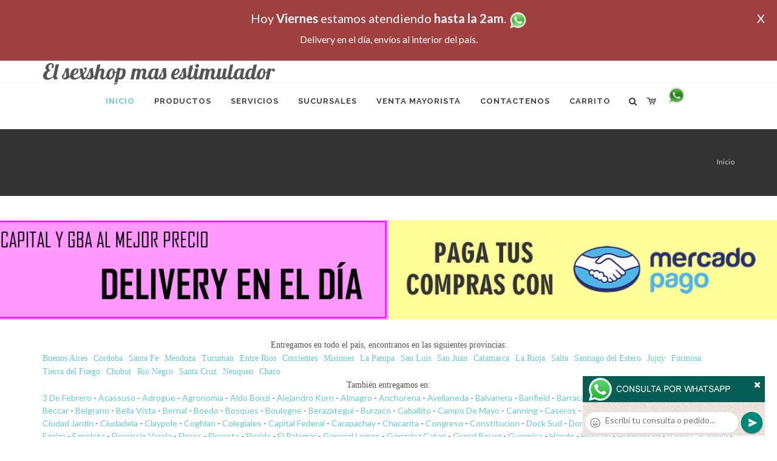

--- FILE ---
content_type: text/html; charset=UTF-8
request_url: http://sexshopconsolador.com.ar/productos_sexshop.php?categ=207&SexShop=Pel%C3%ADculas%20er%C3%B3ticas,%20DVD%20BUTTMAN
body_size: 91499
content:
<!DOCTYPE html>
<html dir="ltr" lang="es-ES">
<head>
	<meta http-equiv="content-type" content="text/html; charset=utf-8" />
	<meta name="author" content="sexshopconsolador.com.ar" />
	<link href="https://fonts.googleapis.com/css?family=Lato:300,400,400italic,600,700|Raleway:300,400,500,600,700|Crete+Round:400italic" rel="stylesheet" type="text/css" />
	<link href="https://fonts.googleapis.com/css?family=Lobster" rel="stylesheet">
	<link rel="stylesheet" href="css/bootstrap.css" type="text/css" />
	<link rel="stylesheet" href="style.css" type="text/css" />
	<link rel="stylesheet" href="css/swiper.css" type="text/css" />
	<link rel="stylesheet" href="css/dark.css" type="text/css" />
	<link rel="stylesheet" href="css/font-icons.css" type="text/css" />
	<link rel="stylesheet" href="css/animate.css" type="text/css" />
	<link rel="stylesheet" href="css/magnific-popup.css" type="text/css" />
	<link rel="stylesheet" href="css/responsive.css" type="text/css" />
	<link rel="stylesheet" href="css/rch.css?v=1697721559" type="text/css" />
	<meta name="viewport" content="width=device-width, initial-scale=1" />
		<title>Películas eróticas, DVD BUTTMAN en El sexshop mas estimulador - Contactanos al (11) 5368-5238 o por Whatsapp al 11-4472-2996, pregunta lo que desees un vendedor te explicara las ventajas de cada producto, sex-shops</title>
	<meta name="description" content="Películas eróticas, DVD BUTTMAN - Somos el unico sexshop que atendemos hasta las 0 horas, y los pedidos los entregamos durante las 24 horas, atendemos por telefono y whatsapp con lineas rotativas, nuestros productos tienen garantia y la mejor calidad, trabajamos con las mejores marcas de lenceria, consoladores y vibradores importados" />
	<meta name="keywords" content="Accesorios de cueros, Peliculas XXX, Peliculas Porno, Peliculas Eroticas, Conjuntos Eroticos, Corsets Eroticos, Portaligas, Tangas Eroticas, Disfraces Eroticos, Vibradores, Protesis Peneanas, Lenceria Femenina, Babydolls, Consoladores, Muñecas Inflables, DVD porno, DVD XXX, Articulos Sado, Bombas de Vacio, Vaginas, Lubricantes, Anillos para pene, Vigorizantes, Accesorios Eroticos, Afrodisiacos, Feromonas, Anillos Para Pene, Anillos Vibradores, Arneses Eroticos, Bolitas Chinas, Dilatadores Anales, Estimuladores Femeninos, Dilatadores Anales">
	<meta property="og:site_name" content="El sexshop mas estimulador">
<meta property="og:title" content="Películas eróticas, DVD BUTTMAN en El sexshop mas estimulador - Contactanos al (11) 5368-5238 o por Whatsapp al 11-4472-2996, pregunta lo que desees un vendedor te explicara las ventajas de cada producto, sex-shops" />
<meta property="og:description" content="Películas eróticas, DVD BUTTMAN - Somos el unico sexshop que atendemos hasta las 0 horas, y los pedidos los entregamos durante las 24 horas, atendemos por telefono y whatsapp con lineas rotativas, nuestros productos tienen garantia y la mejor calidad, trabajamos con las mejores marcas de lenceria, consoladores y vibradores importados" />
<meta property="og:image" itemprop="image" content="https://sexshopconsolador.com.ar/graficos/nofoto.gif">
<meta property="og:type" content="website" /></head>
<body class="stretched">
<div style="width: 100%; background-color: #800000; height: 100px; color: #ffffff; text-align: center; font-size: 20px; padding-top: 15px; display: none;" id="DivMensajePopUp">
	<div style="position: absolute; right: 20px;"><a href="#" onclick="$('#DivMensajePopUp').fadeOut(1000);" style="color: #ffffff;">X</a></div>
	Hoy <b>Viernes</b> estamos atendiendo <b>hasta la 2am</b>. <a href="http://publicapi.sexshopargentino.com.ar/Whatsapp/redirect" target="_blank"><img src="graficos/whatsapp.png" border="0" style="max-width: 30px;"></a><br>
	<span style="font-size:16px;">Delivery en el día, envíos al interior del país.</span>
</div>
 <!-- Document Wrapper
 ============================================= -->
 <div id="wrapper" class="clearfix">
  <!-- Header
  ============================================= -->
  <header id="header" class="responsive-sticky-header" classEX="sticky-style-2">
   <div class="container clearfix">
    <!-- Logo
    ============================================= -->
    <div id="logo" class="divcenter hidden-xs hidden-sm" style="height:initial; font-family:Lobster;">
		El sexshop mas estimulador
    </div><!-- #logo end -->
   </div>
   <div id="header-wrap" style="min-height:initial;">
       <nav id="primary-menu" class="style-2 center">
     <div class="container clearfix">
	<div id="logo" class="visible-xs visible-sm" style="height:initial;text-align: left;">
     <a href="index.php" class="retina-logo" style="font-family:Lobster; font-size:14pt;margin-left: 30px;text-align:initial;">El sexshop mas estimulador</a>
    </div>
	<div id="primary-menu-trigger"><i class="icon-reorder"></i></div>
      <ul>
       <li class="current"><a href="index.php"><div>Inicio</div></a></li>
       <li class="sub-menu"><a href="#" class="sf-with-ul"><div>Productos</div></a>
        <ul style="display: none;">
         <li class="sub-menu"><a href="#" class="sf-with-ul"><div>OFERTAS</div></a>
          <ul style="display: none;">
    <li><a href="productos_sexshop.php?categ=284&SexShop=OFERTAS,%20CON%20GEL%20GRATIS"><div>CON GEL GRATIS</div></a></li>
    <li><a href="productos_sexshop.php?categ=260&SexShop=OFERTAS,%20DISCONTINUOS"><div>DISCONTINUOS</div></a></li>
    <li><a href="productos_sexshop.php?categ=261&SexShop=OFERTAS,%20PROMOCIONES"><div>PROMOCIONES</div></a></li>
</ul></li>         <li class="sub-menu"><a href="#" class="sf-with-ul"><div>Especificos</div></a>
          <ul style="display: none;">
    <li><a href="productos_sexshop.php?categ=106&SexShop=Especificos,%20VIBRADORES%20CON%20ANILLO"><div>VIBRADORES CON ANILLO</div></a></li>
    <li><a href="productos_sexshop.php?categ=108&SexShop=Especificos,%20BOLITAS%20CHINAS"><div>BOLITAS CHINAS</div></a></li>
    <li><a href="productos_sexshop.php?categ=105&SexShop=Especificos,%20ANILLOS%20SIN%20VIBRADOR"><div>ANILLOS SIN VIBRADOR</div></a></li>
    <li><a href="productos_sexshop.php?categ=107&SexShop=Especificos,%20ARNESES%20Y%20STRAP%20ON"><div>ARNESES Y STRAP ON</div></a></li>
    <li><a href="productos_sexshop.php?categ=149&SexShop=Especificos,%20DOBLE%20PENETRACION"><div>DOBLE PENETRACION</div></a></li>
    <li><a href="productos_sexshop.php?categ=122&SexShop=Especificos,%20FUNDAS%20PARA%20PENE"><div>FUNDAS PARA PENE</div></a></li>
    <li><a href="productos_sexshop.php?categ=235&SexShop=Especificos,%20INFLABLES"><div>INFLABLES</div></a></li>
    <li><a href="productos_sexshop.php?categ=150&SexShop=Especificos,%20PROTESIS%20PARA%20PENE"><div>PROTESIS PARA PENE</div></a></li>
    <li><a href="productos_sexshop.php?categ=264&SexShop=Especificos,%20PRODUCTOS%20RETARDANTES"><div>PRODUCTOS RETARDANTES</div></a></li>
    <li><a href="productos_sexshop.php?categ=227&SexShop=Especificos,%20KITS"><div>KITS</div></a></li>
</ul></li>         <li class="sub-menu"><a href="#" class="sf-with-ul"><div>Accesorios</div></a>
          <ul style="display: none;">
    <li><a href="productos_sexshop.php?categ=103&SexShop=Accesorios,%20ACCESORIOS%20EROTICOS"><div>ACCESORIOS EROTICOS</div></a></li>
    <li><a href="productos_sexshop.php?categ=278&SexShop=Accesorios,%20ANTIFACES%20EROTICOS"><div>ANTIFACES EROTICOS</div></a></li>
    <li><a href="productos_sexshop.php?categ=104&SexShop=Accesorios,%20AFRODISIACOS%20FEROMONAS"><div>AFRODISIACOS FEROMONAS</div></a></li>
    <li><a href="productos_sexshop.php?categ=121&SexShop=Accesorios,%20COTILLON%20EROTICO"><div>COTILLON EROTICO</div></a></li>
    <li><a href="productos_sexshop.php?categ=236&SexShop=Accesorios,%20ESPOSAS"><div>ESPOSAS</div></a></li>
    <li><a href="productos_sexshop.php?categ=117&SexShop=Accesorios,%20JUEGOS%20EROTICOS"><div>JUEGOS EROTICOS</div></a></li>
    <li><a href="productos_sexshop.php?categ=119&SexShop=Accesorios,%20PRESERVATIVOS"><div>PRESERVATIVOS</div></a></li>
    <li><a href="productos_sexshop.php?categ=120&SexShop=Accesorios,%20VELAS%20EROTICAS"><div>VELAS EROTICAS</div></a></li>
    <li><a href="productos_sexshop.php?categ=286&SexShop=Accesorios,%20PEZONERAS"><div>PEZONERAS</div></a></li>
    <li><a href="productos_sexshop.php?categ=102&SexShop=Accesorios,%20VIGORIZANTES%20NATURALES"><div>VIGORIZANTES NATURALES</div></a></li>
</ul></li>         <li class="sub-menu"><a href="#" class="sf-with-ul"><div>Anales</div></a>
          <ul style="display: none;">
    <li><a href="productos_sexshop.php?categ=272&SexShop=Anales,%20DUCHAS%20ANALES"><div>DUCHAS ANALES</div></a></li>
    <li><a href="productos_sexshop.php?categ=230&SexShop=Anales,%20ANAL%20CON%20VIBRADOR"><div>ANAL CON VIBRADOR</div></a></li>
    <li><a href="productos_sexshop.php?categ=231&SexShop=Anales,%20ANAL%20SIN%20VIBRADOR"><div>ANAL SIN VIBRADOR</div></a></li>
    <li><a href="productos_sexshop.php?categ=237&SexShop=Anales,%20JOYAS%20ANALES"><div>JOYAS ANALES</div></a></li>
    <li><a href="productos_sexshop.php?categ=232&SexShop=Anales,%20VARITAS%20ANALES"><div>VARITAS ANALES</div></a></li>
    <li><a href="productos_sexshop.php?categ=281&SexShop=Anales,%20PLUGS%20CON%20COLA"><div>PLUGS CON COLA</div></a></li>
</ul></li>         <li class="sub-menu"><a href="#" class="sf-with-ul"><div>Consoladores</div></a>
          <ul style="display: none;">
    <li><a href="productos_sexshop.php?categ=137&SexShop=Consoladores,%20ACTORES%20PORNO%20REALISTICOS"><div>ACTORES PORNO REALISTICOS</div></a></li>
    <li><a href="productos_sexshop.php?categ=139&SexShop=Consoladores,%20CONSOLADORES%20MACIZOS"><div>CONSOLADORES MACIZOS</div></a></li>
    <li><a href="productos_sexshop.php?categ=141&SexShop=Consoladores,%20CONSOLADORES%20MULATOS"><div>CONSOLADORES MULATOS</div></a></li>
    <li><a href="productos_sexshop.php?categ=142&SexShop=Consoladores,%20CONSOLADORES%20PELLIZCABLES"><div>CONSOLADORES PELLIZCABLES</div></a></li>
    <li><a href="productos_sexshop.php?categ=145&SexShop=Consoladores,%20CONSOLADORES%20REALISTICOS"><div>CONSOLADORES REALISTICOS</div></a></li>
    <li><a href="productos_sexshop.php?categ=143&SexShop=Consoladores,%20CONSOLADORES%20SOPAPA%20JELLY"><div>CONSOLADORES SOPAPA JELLY</div></a></li>
    <li><a href="productos_sexshop.php?categ=144&SexShop=Consoladores,%20CONSOLADORES%20SOPAPA%20PIEL"><div>CONSOLADORES SOPAPA PIEL</div></a></li>
    <li><a href="productos_sexshop.php?categ=289&SexShop=Consoladores,%20MONSTER"><div>MONSTER</div></a></li>
</ul></li>         <li class="sub-menu"><a href="#" class="sf-with-ul"><div>Vibradores</div></a>
          <ul style="display: none;">
    <li><a href="productos_sexshop.php?categ=276&SexShop=Vibradores,%20VIBRADORES%20INALÁMBRICOS%20BLUETOOTH"><div>VIBRADORES INALÁMBRICOS BLUETOOTH</div></a></li>
    <li><a href="productos_sexshop.php?categ=269&SexShop=Vibradores,%20VIBRADORES%20PARA%20PAREJAS"><div>VIBRADORES PARA PAREJAS</div></a></li>
    <li><a href="productos_sexshop.php?categ=151&SexShop=Vibradores,%20ANILLOS%20CON%20VIBRADOR"><div>ANILLOS CON VIBRADOR</div></a></li>
    <li><a href="productos_sexshop.php?categ=222&SexShop=Vibradores,%20VIBRADORES%20CON%20ESTIMULACION"><div>VIBRADORES CON ESTIMULACION</div></a></li>
    <li><a href="productos_sexshop.php?categ=152&SexShop=Vibradores,%20VIBRADORES%20CYBER%20SKIN"><div>VIBRADORES CYBER SKIN</div></a></li>
    <li><a href="productos_sexshop.php?categ=154&SexShop=Vibradores,%20VIBRADORES%20FUNNY"><div>VIBRADORES FUNNY</div></a></li>
    <li><a href="productos_sexshop.php?categ=155&SexShop=Vibradores,%20VIBRADORES%20JELLY"><div>VIBRADORES JELLY</div></a></li>
    <li><a href="productos_sexshop.php?categ=159&SexShop=Vibradores,%20VIBRADORES%20PIEL"><div>VIBRADORES PIEL</div></a></li>
    <li><a href="productos_sexshop.php?categ=224&SexShop=Vibradores,%20VIBRADORES%20INALAMBRICOS"><div>VIBRADORES INALAMBRICOS</div></a></li>
    <li><a href="productos_sexshop.php?categ=156&SexShop=Vibradores,%20VIBRADORES%20PREMIUM"><div>VIBRADORES PREMIUM</div></a></li>
    <li><a href="productos_sexshop.php?categ=140&SexShop=Vibradores,%20VIBRADORES%20RIGIDOS"><div>VIBRADORES RIGIDOS</div></a></li>
    <li><a href="productos_sexshop.php?categ=148&SexShop=Vibradores,%20VIBRADORES%20PROSTATICOS"><div>VIBRADORES PROSTATICOS</div></a></li>
    <li><a href="productos_sexshop.php?categ=290&SexShop=Vibradores,%20VIBRADORES%20MICROFONO"><div>VIBRADORES MICROFONO</div></a></li>
    <li><a href="productos_sexshop.php?categ=157&SexShop=Vibradores,%20VIBRADORES%20REALISTICOS"><div>VIBRADORES REALISTICOS</div></a></li>
    <li><a href="productos_sexshop.php?categ=158&SexShop=Vibradores,%20VIBRADORES%20ROTATIVOS"><div>VIBRADORES ROTATIVOS</div></a></li>
    <li><a href="productos_sexshop.php?categ=266&SexShop=Vibradores,%20VIBRADORES%20CON%20SOPAPA"><div>VIBRADORES CON SOPAPA</div></a></li>
    <li><a href="productos_sexshop.php?categ=124&SexShop=Vibradores,%20VIBRADORES%20USB%20RECARGABLES"><div>VIBRADORES USB RECARGABLES</div></a></li>
</ul></li>         <li class="sub-menu"><a href="#" class="sf-with-ul"><div>Estimuladores</div></a>
          <ul style="display: none;">
    <li><a href="productos_sexshop.php?categ=282&SexShop=Estimuladores,%20ESTIMULADORES%20CON%20APP"><div>ESTIMULADORES CON APP</div></a></li>
    <li><a href="productos_sexshop.php?categ=223&SexShop=Estimuladores,%20BALAS%20VIBRADORAS"><div>BALAS VIBRADORAS</div></a></li>
    <li><a href="productos_sexshop.php?categ=255&SexShop=Estimuladores,%20SUCCIONADORES"><div>SUCCIONADORES</div></a></li>
    <li><a href="productos_sexshop.php?categ=229&SexShop=Estimuladores,%20ESTIMULADORES%20DE%20CLITORIS"><div>ESTIMULADORES DE CLITORIS</div></a></li>
    <li><a href="productos_sexshop.php?categ=226&SexShop=Estimuladores,%20ESTIMULADORES%20ESPECIALES"><div>ESTIMULADORES ESPECIALES</div></a></li>
    <li><a href="productos_sexshop.php?categ=147&SexShop=Estimuladores,%20ESTIMULADORES%20DE%20VIDRIO"><div>ESTIMULADORES DE VIDRIO</div></a></li>
    <li><a href="productos_sexshop.php?categ=109&SexShop=Estimuladores,%20ESTIMULADORES%20FEMENINOS"><div>ESTIMULADORES FEMENINOS</div></a></li>
    <li><a href="productos_sexshop.php?categ=110&SexShop=Estimuladores,%20ESTIMULADORES%20MASCULINOS"><div>ESTIMULADORES MASCULINOS</div></a></li>
    <li><a href="productos_sexshop.php?categ=219&SexShop=Estimuladores,%20ESTIMULADORES%20PROSTATICOS"><div>ESTIMULADORES PROSTATICOS</div></a></li>
    <li><a href="productos_sexshop.php?categ=220&SexShop=Estimuladores,%20ESTIMULADORES%20PUNTO%20G"><div>ESTIMULADORES PUNTO G</div></a></li>
    <li><a href="productos_sexshop.php?categ=288&SexShop=Estimuladores,%20DE%20METAL"><div>DE METAL</div></a></li>
    <li><a href="productos_sexshop.php?categ=123&SexShop=Estimuladores,%20MUÑECAS%20INFLABLES%20Y%20VAGINAS"><div>MUÑECAS INFLABLES Y VAGINAS</div></a></li>
</ul></li>         <li class="sub-menu"><a href="#" class="sf-with-ul"><div>Aceites y lubricantes</div></a>
          <ul style="display: none;">
    <li><a href="productos_sexshop.php?categ=126&SexShop=Aceites%20y%20lubricantes,%20ACEITES%20Y%20GELES%20MASAJES"><div>ACEITES Y GELES MASAJES</div></a></li>
    <li><a href="productos_sexshop.php?categ=133&SexShop=Aceites%20y%20lubricantes,%20LIMPIADOR%20DE%20PRODUCTOS"><div>LIMPIADOR DE PRODUCTOS</div></a></li>
    <li><a href="productos_sexshop.php?categ=127&SexShop=Aceites%20y%20lubricantes,%20LUBRICANTES%20ANALES"><div>LUBRICANTES ANALES</div></a></li>
    <li><a href="productos_sexshop.php?categ=128&SexShop=Aceites%20y%20lubricantes,%20LUBRICANTES%20AROMATIZADOS"><div>LUBRICANTES AROMATIZADOS</div></a></li>
    <li><a href="productos_sexshop.php?categ=130&SexShop=Aceites%20y%20lubricantes,%20LUBRICANTES%20ESTIMULANTES"><div>LUBRICANTES ESTIMULANTES</div></a></li>
    <li><a href="productos_sexshop.php?categ=129&SexShop=Aceites%20y%20lubricantes,%20LUBRICANTES%20FRIO%20-%20CALOR"><div>LUBRICANTES FRIO - CALOR</div></a></li>
    <li><a href="productos_sexshop.php?categ=131&SexShop=Aceites%20y%20lubricantes,%20LUBRICANTES%20NEUTROS"><div>LUBRICANTES NEUTROS</div></a></li>
    <li><a href="productos_sexshop.php?categ=136&SexShop=Aceites%20y%20lubricantes,%20LUBRICANTES%20KYL"><div>LUBRICANTES KYL</div></a></li>
    <li><a href="productos_sexshop.php?categ=254&SexShop=Aceites%20y%20lubricantes,%20FLY%20NIGHT"><div>FLY NIGHT</div></a></li>
    <li><a href="productos_sexshop.php?categ=271&SexShop=Aceites%20y%20lubricantes,%20REAL%20SKYN"><div>REAL SKYN</div></a></li>
    <li><a href="productos_sexshop.php?categ=134&SexShop=Aceites%20y%20lubricantes,%20LUBRICANTES%20MISS%20V"><div>LUBRICANTES MISS V</div></a></li>
    <li><a href="productos_sexshop.php?categ=132&SexShop=Aceites%20y%20lubricantes,%20LUBRICANTES%20SABORIZADOS"><div>LUBRICANTES SABORIZADOS</div></a></li>
    <li><a href="productos_sexshop.php?categ=283&SexShop=Aceites%20y%20lubricantes,%20PERFUMES"><div>PERFUMES</div></a></li>
    <li><a href="productos_sexshop.php?categ=228&SexShop=Aceites%20y%20lubricantes,%20LUBRICANTES%20SEXITIVE"><div>LUBRICANTES SEXITIVE</div></a></li>
    <li><a href="productos_sexshop.php?categ=273&SexShop=Aceites%20y%20lubricantes,%20LUBRICANTES%20SEXTUAL"><div>LUBRICANTES SEXTUAL</div></a></li>
</ul></li>         <li class="sub-menu"><a href="#" class="sf-with-ul"><div>Lencería femenina</div></a>
          <ul style="display: none;">
    <li><a href="productos_sexshop.php?categ=221&SexShop=Lencería%20femenina,%20ACCESORIOS%20DE%20LENCERIA"><div>ACCESORIOS DE LENCERIA</div></a></li>
    <li><a href="productos_sexshop.php?categ=277&SexShop=Lencería%20femenina,%20ARNESES%20Y%20LIGUEROS"><div>ARNESES Y LIGUEROS</div></a></li>
    <li><a href="productos_sexshop.php?categ=161&SexShop=Lencería%20femenina,%20BABY%20DOLLS%20EROTICOS"><div>BABY DOLLS EROTICOS</div></a></li>
    <li><a href="productos_sexshop.php?categ=163&SexShop=Lencería%20femenina,%20BODYS%20EROTICOS"><div>BODYS EROTICOS</div></a></li>
    <li><a href="productos_sexshop.php?categ=164&SexShop=Lencería%20femenina,%20CATSUITS%20EROTICOS"><div>CATSUITS EROTICOS</div></a></li>
    <li><a href="productos_sexshop.php?categ=165&SexShop=Lencería%20femenina,%20CONJUNTOS%20EROTICOS"><div>CONJUNTOS EROTICOS</div></a></li>
    <li><a href="productos_sexshop.php?categ=166&SexShop=Lencería%20femenina,%20CORSETS%20EROTICOS"><div>CORSETS EROTICOS</div></a></li>
    <li><a href="productos_sexshop.php?categ=168&SexShop=Lencería%20femenina,%20DISFRACES%20EROTICOS"><div>DISFRACES EROTICOS</div></a></li>
    <li><a href="productos_sexshop.php?categ=175&SexShop=Lencería%20femenina,%20LENCERIA%20XL"><div>LENCERIA XL</div></a></li>
    <li><a href="productos_sexshop.php?categ=169&SexShop=Lencería%20femenina,%20MEDIAS%20EROTICAS"><div>MEDIAS EROTICAS</div></a></li>
    <li><a href="productos_sexshop.php?categ=170&SexShop=Lencería%20femenina,%20PORTALIGAS%20EROTICOS"><div>PORTALIGAS EROTICOS</div></a></li>
    <li><a href="productos_sexshop.php?categ=171&SexShop=Lencería%20femenina,%20REMERAS%20Y%20MINIFALDAS%20EROTICAS"><div>REMERAS Y MINIFALDAS EROTICAS</div></a></li>
    <li><a href="productos_sexshop.php?categ=262&SexShop=Lencería%20femenina,%20ROPA%20EN%20VINILO"><div>ROPA EN VINILO</div></a></li>
    <li><a href="productos_sexshop.php?categ=263&SexShop=Lencería%20femenina,%20ROPA%20EN%20TELA%20DE%20RED"><div>ROPA EN TELA DE RED</div></a></li>
    <li><a href="productos_sexshop.php?categ=172&SexShop=Lencería%20femenina,%20TANGAS%20EROTICAS"><div>TANGAS EROTICAS</div></a></li>
    <li><a href="productos_sexshop.php?categ=173&SexShop=Lencería%20femenina,%20TANGAS%20PREMIUM"><div>TANGAS PREMIUM</div></a></li>
    <li><a href="productos_sexshop.php?categ=274&SexShop=Lencería%20femenina,%20TANGAS%20FUNNY"><div>TANGAS FUNNY</div></a></li>
    <li><a href="productos_sexshop.php?categ=174&SexShop=Lencería%20femenina,%20VESTIDOS%20EROTICOS"><div>VESTIDOS EROTICOS</div></a></li>
</ul></li>         <li class="sub-menu"><a href="#" class="sf-with-ul"><div>Lencería masculina</div></a>
          <ul style="display: none;">
    <li><a href="productos_sexshop.php?categ=270&SexShop=Lencería%20masculina,%20BODYS%20Y%20REMERAS"><div>BODYS Y REMERAS</div></a></li>
    <li><a href="productos_sexshop.php?categ=177&SexShop=Lencería%20masculina,%20BOXERS%20EROTICOS%20HOMBRE"><div>BOXERS EROTICOS HOMBRE</div></a></li>
    <li><a href="productos_sexshop.php?categ=179&SexShop=Lencería%20masculina,%20DISFRACES%20MASCULINOS"><div>DISFRACES MASCULINOS</div></a></li>
    <li><a href="productos_sexshop.php?categ=176&SexShop=Lencería%20masculina,%20LENCERIA%20MASCULINA"><div>LENCERIA MASCULINA</div></a></li>
    <li><a href="productos_sexshop.php?categ=178&SexShop=Lencería%20masculina,%20SUSPENSORES%20HOMBRE"><div>SUSPENSORES HOMBRE</div></a></li>
</ul></li>         <li class="sub-menu"><a href="#" class="sf-with-ul"><div>Cueros eróticos</div></a>
          <ul style="display: none;">
    <li><a href="productos_sexshop.php?categ=180&SexShop=Cueros%20eróticos,%20ACCESORIOS%20DE%20CUERO"><div>ACCESORIOS DE CUERO</div></a></li>
    <li><a href="productos_sexshop.php?categ=181&SexShop=Cueros%20eróticos,%20CONJUNTOS%20DE%20CUERO"><div>CONJUNTOS DE CUERO</div></a></li>
    <li><a href="productos_sexshop.php?categ=182&SexShop=Cueros%20eróticos,%20ESPOSAS%20DE%20CUERO"><div>ESPOSAS DE CUERO</div></a></li>
    <li><a href="productos_sexshop.php?categ=183&SexShop=Cueros%20eróticos,%20INMOVILIZADORES%20SADO"><div>INMOVILIZADORES SADO</div></a></li>
    <li><a href="productos_sexshop.php?categ=184&SexShop=Cueros%20eróticos,%20LATIGOS%20SADO"><div>LATIGOS SADO</div></a></li>
    <li><a href="productos_sexshop.php?categ=186&SexShop=Cueros%20eróticos,%20LINEA%20BLANCA"><div>LINEA BLANCA</div></a></li>
    <li><a href="productos_sexshop.php?categ=188&SexShop=Cueros%20eróticos,%20LINEA%20PELUCHE"><div>LINEA PELUCHE</div></a></li>
    <li><a href="productos_sexshop.php?categ=185&SexShop=Cueros%20eróticos,%20MASCARAS%20DE%20CUERO"><div>MASCARAS DE CUERO</div></a></li>
</ul></li>         <li class="sub-menu"><a href="#" class="sf-with-ul"><div>Marcas Importadas</div></a>
          <ul style="display: none;">
    <li><a href="productos_sexshop.php?categ=240&SexShop=Marcas%20Importadas,%20ADRIEN%20LASTIC"><div>ADRIEN LASTIC</div></a></li>
    <li><a href="productos_sexshop.php?categ=241&SexShop=Marcas%20Importadas,%20ALIVE"><div>ALIVE</div></a></li>
    <li><a href="productos_sexshop.php?categ=242&SexShop=Marcas%20Importadas,%20BLUSH"><div>BLUSH</div></a></li>
    <li><a href="productos_sexshop.php?categ=243&SexShop=Marcas%20Importadas,%20BSWISH"><div>BSWISH</div></a></li>
    <li><a href="productos_sexshop.php?categ=244&SexShop=Marcas%20Importadas,%20CALIFORNIA%20EXOTIC"><div>CALIFORNIA EXOTIC</div></a></li>
    <li><a href="productos_sexshop.php?categ=249&SexShop=Marcas%20Importadas,%20NS%20NOVELTIES"><div>NS NOVELTIES</div></a></li>
    <li><a href="productos_sexshop.php?categ=250&SexShop=Marcas%20Importadas,%20PIPEDREAM"><div>PIPEDREAM</div></a></li>
    <li><a href="productos_sexshop.php?categ=251&SexShop=Marcas%20Importadas,%20PRETTY%20LOVE"><div>PRETTY LOVE</div></a></li>
    <li><a href="productos_sexshop.php?categ=252&SexShop=Marcas%20Importadas,%20SATISFYER"><div>SATISFYER</div></a></li>
    <li><a href="productos_sexshop.php?categ=279&SexShop=Marcas%20Importadas,%20SHOTS"><div>SHOTS</div></a></li>
    <li><a href="productos_sexshop.php?categ=280&SexShop=Marcas%20Importadas,%20SEXY%20&%20FUNNY"><div>SEXY & FUNNY</div></a></li>
    <li><a href="productos_sexshop.php?categ=285&SexShop=Marcas%20Importadas,%20HARD%20STEEL"><div>HARD STEEL</div></a></li>
</ul></li>         <li class="sub-menu"><a href="#" class="sf-with-ul"><div>Películas eróticas</div></a>
          <ul style="display: none;">
    <li><a href="productos_sexshop.php?categ=189&SexShop=Películas%20eróticas,%20DVD%20ANAL"><div>DVD ANAL</div></a></li>
    <li><a href="productos_sexshop.php?categ=202&SexShop=Películas%20eróticas,%20DVD%20ARGENTINAS"><div>DVD ARGENTINAS</div></a></li>
    <li><a href="productos_sexshop.php?categ=203&SexShop=Películas%20eróticas,%20DVD%20BRASILERAS"><div>DVD BRASILERAS</div></a></li>
    <li><a href="productos_sexshop.php?categ=192&SexShop=Películas%20eróticas,%20DVD%20EXOTICAS"><div>DVD EXOTICAS</div></a></li>
    <li><a href="productos_sexshop.php?categ=195&SexShop=Películas%20eróticas,%20DVD%20FETICHE%20SADO"><div>DVD FETICHE SADO</div></a></li>
    <li><a href="productos_sexshop.php?categ=196&SexShop=Películas%20eróticas,%20DVD%20GANG%20BANG"><div>DVD GANG BANG</div></a></li>
    <li><a href="productos_sexshop.php?categ=197&SexShop=Películas%20eróticas,%20DVD%20GAY"><div>DVD GAY</div></a></li>
    <li><a href="productos_sexshop.php?categ=198&SexShop=Películas%20eróticas,%20DVD%20HETEROSEXUALES"><div>DVD HETEROSEXUALES</div></a></li>
    <li><a href="productos_sexshop.php?categ=213&SexShop=Películas%20eróticas,%20DVD%20INTERRACIALES"><div>DVD INTERRACIALES</div></a></li>
    <li><a href="productos_sexshop.php?categ=199&SexShop=Películas%20eróticas,%20DVD%20LESBIANAS"><div>DVD LESBIANAS</div></a></li>
    <li><a href="productos_sexshop.php?categ=218&SexShop=Películas%20eróticas,%20DVD%20ROCCO%20SIFREDI"><div>DVD ROCCO SIFREDI</div></a></li>
    <li><a href="productos_sexshop.php?categ=214&SexShop=Películas%20eróticas,%20DVD%20CLASICAS"><div>DVD CLASICAS</div></a></li>
    <li><a href="productos_sexshop.php?categ=206&SexShop=Películas%20eróticas,%20DVD%20SUECAS"><div>DVD SUECAS</div></a></li>
    <li><a href="productos_sexshop.php?categ=201&SexShop=Películas%20eróticas,%20DVD%20TRAVESTIS"><div>DVD TRAVESTIS</div></a></li>
</ul></li>        </ul>
       </li>
       <li class="sub-menu"><a href="#" class="sf-with-ul"><div>Servicios</div></a>
        <ul style="display: none;">
         <li><a href="como_comprar.php"><div>COMO COMPRAR</div></a></li>
         <li><a href="como_pagar.php"><div>COMO PAGAR</div></a></li>
         <li><a href="mercadopago.php"><div>PAGA CON MERCADOPAGO</div></a></li>
         <li><a href="envios_por_delivery.php"><div>DELIVERY EN EL DIA</div></a></li>
         <li><a href="envios_por_correo.php"><div>ENVIO A TODO EL PAIS</div></a></li>
        </ul>
       </li>
       <li class="sub-menu"><a href="#" class="sf-with-ul"><div>SUCURSALES</div></a>
        <ul style="display: none;">
         <li><a href="sucursal_sexshop_barrio_norte.php"><div>Sexshop Barrio Norte</div></a></li>
         <li><a href="sucursal_sexshop_palermo.php"><div>Sexshop Palermo</div></a></li>
         <li><a href="sucursal_sexshop_microcentro.php"><div>Sexshop Microcentro</div></a></li>
         <li><a href="sucursal_sexshop_caballito.php"><div>Sexshop Caballito</div></a></li>
		 <li><a href="sucursal_sexshop_boedo.php"><div>Sexshop Boedo</div></a></li>
         <li><a href="sucursal_sexshop_flores.php"><div>Sexshop Flores</div></a></li>
         <li><a href="sucursal_sexshop_villa_del_parque.php"><div>Sexshop Villa del Parque</div></a></li>
		 <li><a href="sucursal_sexshop_villa_crespo.php"><div>Sexshop Villa Crespo</div></a></li>
         <li><a href="sucursal_sexshop_femme.php"><div>Sexshop Belgrano</div></a></li>		 
         <li><a href="sucursal_sexshop_quilmes.php"><div>Sexshop Quilmes</div></a></li>
         <li><a href="sucursal_sexshop_lomas_de_zamora.php"><div>Sexshop Lomas de Zamora</div></a></li>
         <li><a href="sucursal_sexshop_moron.php"><div>Sexshop Moron</div></a></li>
		 <li><a href="sucursal_sexshop_moron2.php"><div>Sexshop Moron 2</div></a></li>
         <li><a href="sucursal_sexshop_san_martin.php"><div>Sexshop San Martin</div></a></li>
         <li><a href="sucursal_sexshop_lanus.php"><div>Sexshop Lanus</div></a></li>
         <li><a href="sucursal_sexshop_olivos.php"><div>Sexshop Olivos</div></a></li>
		 <li><a href="sucursal_sexshop_warnes.php"><div>Sexshop Warnes</div></a></li>
		 <li><a href="sucursal_sexshop_colegiales.php"><div>Sexshop Colegiales</div></a></li>
		 <li><a href="sucursal_sexshop_vicente_lopez.php"><div>Sexshop Vicente Lopez</div></a></li>
		 <li><a href="sucursal_sexshop_pilar.php"><div>Sexshop Pilar</div></a></li>

        </ul>
	   </li>
	   <li><a href="venta_mayorista.php"><div>VENTA MAYORISTA</div></a></li>
       <li><a href="contactenos.php"><div>CONTACTENOS</div></a></li>
       <li><a href="carrito.php"><div>CARRITO</div></a></li>
      </ul>
      <!-- Carrito
      ============================================= -->
      <div id="top-whatsapp">
		<a href="http://publicapi.sexshopargentino.com.ar/Whatsapp/redirect" style="width: 30px; height: 30px; top: -15px; right: 25px;"><img src="graficos/whatsapp_animado.gif"></a>
	  </div>
      <div id="top-cart" styleX="right: 20px; top: -20px;">
       <a href="carrito.php" idX="top-cart-trigger"><i class="icon-cart"></i></a><span class="circulo" id="CarritoCant" style="display:none;">0</span>
      </div><!-- #top-carrito end -->
      <!-- Top Search
      ============================================= -->
      <div id="top-search">
       <a href="#" id="top-search-trigger"><i class="icon-search3"></i><i class="icon-line-cross"></i></a>
       <form action="productos_sexshop.php" method="get">
        <input type="text" name="q" class="form-control" value="" placeholder="Qué estás buscando?">
       </form>
      </div><!-- #top-search end -->
     </div>
    </nav>   </div>
  </header><!-- #header end -->
		<section class="estamos_atendiendo-area">
			<div class="container" style="color:#ffffff;">
 
			</div>
		</section>
  <!-- Content
  ============================================= -->
  <section id="content">
<section id="page-title" class="page-title-dark">
 <div class="container clearfix">
  <h1></h1>
  <span></span>
   <ol class="breadcrumb">
   <li><a href="index.php">Inicio</a></li>
	      </ol>
 </div>
</section>
<section id="content" style="margin-bottom: 0px;">
	<div class="content-wrap">
		<div class="container clearfix">
			<div id="posts" class="post-grid grid-container clearfix" data-layout="fitRows" style="position: relative; height: auto;">
No existen productos en esta categoria.			</div>
		</div>
		<div class="row">
			<div class="col-md-6" style="padding-left: 0px; padding-right:0px; padding-top:10px;">
					<div id="oc-Banners1" class="owl-carousel image-carousel carousel-widget" data-margin="100" data-loop="true" data-nav="false" data-autoplay="3000" data-pagi="false" data-items-xxs="1" data-items-xs="1" data-items-sm="1" data-items-md="1" data-items-lg="1">
						<div class="oc-item"><img src="graficos/ban-delivery.jpg" alt="Banner El sexshop mas estimulador"></a></div>
						<div class="oc-item"><img src="graficos/ban-whatsapp.png" alt="Banner El sexshop mas estimulador"></a></div>
					</div>
			</div>
			<div class="col-md-6" style="padding-left: 0px; padding-right:0px; padding-top:10px;">
					<div id="oc-Banners2" class="owl-carousel image-carousel carousel-widget" data-margin="100" data-loop="true" data-nav="false" data-autoplay="3000" data-pagi="false" data-items-xxs="1" data-items-xs="1" data-items-sm="1" data-items-md="1" data-items-lg="1">
						<div class="oc-item"><img src="graficos/ban-mercadopago2.jpg" alt="Banner El sexshop mas estimulador"></a></div>
						<div class="oc-item"><img src="graficos/ban-horarios.png" alt="Banner El sexshop mas estimulador"></a></div>
					</div>
			</div>
		</div>
	</div>
</section>  </section><!-- #content end -->
  <!-- Footer
  ============================================= -->
<div class="container clearfix">
	<div class="center"><font face="Tahoma">Entregamos en todo el pa&iacute;s, encontranos en las siguientes provincias:</font></div>
	<div class="clearfix"></div>
	<div style="float:left; padding-right:10px;"><font face="Tahoma" color="#333333"><a href="provincias_buenos_aires.php">Buenos Aires</a></font></div>
	<div style="float:left; padding-right:10px;"><font face="Tahoma" color="#333333"><a href="provincias_cordoba.php">Cordoba</a></font></div>
	<div style="float:left; padding-right:10px;"><font face="Tahoma" color="#333333"><a href="provincias_santa_fe.php">Santa Fe</a></font></div>
	<div style="float:left; padding-right:10px;"><font face="Tahoma" color="#333333"><a href="provincias_mendoza.php">Mendoza</a></font></div>
	<div style="float:left; padding-right:10px;"><font face="Tahoma" color="#333333"><a href="provincias_tucuman.php">Tucuman</a></font></div>
	<div style="float:left; padding-right:10px;"><font face="Tahoma" color="#333333"><a href="provincias_entre_rios.php">Entre Rios</a></font></div>
	<div style="float:left; padding-right:10px;"><font face="Tahoma" color="#333333"><a href="provincias_corrientes.php">Corrientes</a></font></div>
	<div style="float:left; padding-right:10px;"><font face="Tahoma" color="#333333"><a href="provincias_misiones.php">Misiones</a></font></div>
	<div style="float:left; padding-right:10px;"><font face="Tahoma" color="#333333"><a href="provincias_la_pampa.php">La Pampa</a></font></div>
	<div style="float:left; padding-right:10px;"><font face="Tahoma" color="#333333"><a href="provincias_san_luis.php">San Luis</a></font></div>
	<div style="float:left; padding-right:10px;"><font face="Tahoma" color="#333333"><a href="provincias_san_juan.php">San Juan</a></font></div>
	<div style="float:left; padding-right:10px;"><font face="Tahoma" color="#333333"><a href="provincias_catamarca.php">Catamarca</a></font></div>
	<div style="float:left; padding-right:10px;"><font face="Tahoma" color="#333333"><a href="provincias_la_rioja.php">La Rioja</a></font></div>
	<div style="float:left; padding-right:10px;"><font face="Tahoma" color="#333333"><a href="provincias_salta.php">Salta</a></font></div>
	<div style="float:left; padding-right:10px;"><font face="Tahoma" color="#333333"><a href="provincias_santiago_del_estero.php">Santiago del Estero</a></font></div>
	<div style="float:left; padding-right:10px;"><font face="Tahoma" color="#333333"><a href="provincias_jujuy.php">Jujuy</a></font></div>
	<div style="float:left; padding-right:10px;"><font face="Tahoma" color="#333333"><a href="provincias_formosa.php">Formosa</a></font></div>
	<div style="float:left; padding-right:10px;"><font face="Tahoma" color="#333333"><a href="provincias_tierra_del_fuego.php">Tierra del Fuego</a></font></div>
	<div style="float:left; padding-right:10px;"><font face="Tahoma" color="#333333"><a href="provincias_chubut.php">Chubut</a></font></div>
	<div style="float:left; padding-right:10px;"><font face="Tahoma" color="#333333"><a href="provincias_rio_negro.php">Rio Negro</a></font></div>
	<div style="float:left; padding-right:10px;"><font face="Tahoma" color="#333333"><a href="provincias_santa_cruz.php">Santa Cruz</a></font></div>
	<div style="float:left; padding-right:10px;"><font face="Tahoma" color="#333333"><a href="provincias_neuquen.php">Neuquen</a></font></div>
	<div style="float:left; padding-right:10px;"><font face="Tahoma" color="#333333"><a href="provincias_chaco.php">Chaco</a></font></div>	<div class="clearfix">&nbsp;</div>
	<div class="center"><font face="Tahoma">También entregamos en:</font></div>
	
<a href="3_De_Febrero_El_sexshop_mas_estimulador.php" class="El_sexshop_mas_estimulador_Link">3 De Febrero</a> - 
<a href="Acassuso_El_sexshop_mas_estimulador.php" class="El_sexshop_mas_estimulador_Link">Acassuso</a> - 
<a href="Adrogue_El_sexshop_mas_estimulador.php" class="El_sexshop_mas_estimulador_Link">Adrogue</a> - 
<a href="Agronomia_El_sexshop_mas_estimulador.php" class="El_sexshop_mas_estimulador_Link">Agronomia</a> - 
<a href="Aldo_Bonzi_El_sexshop_mas_estimulador.php" class="El_sexshop_mas_estimulador_Link">Aldo Bonzi</a> - 
<a href="Alejandro_Korn_El_sexshop_mas_estimulador.php" class="El_sexshop_mas_estimulador_Link">Alejandro Korn</a> - 
<a href="Almagro_El_sexshop_mas_estimulador.php" class="El_sexshop_mas_estimulador_Link">Almagro</a> - 
<a href="Anchorena_El_sexshop_mas_estimulador.php" class="El_sexshop_mas_estimulador_Link">Anchorena</a> - 
<a href="Avellaneda_El_sexshop_mas_estimulador.php" class="El_sexshop_mas_estimulador_Link">Avellaneda</a> - 
<a href="Balvanera_El_sexshop_mas_estimulador.php" class="El_sexshop_mas_estimulador_Link">Balvanera</a> - 
<a href="Banfield_El_sexshop_mas_estimulador.php" class="El_sexshop_mas_estimulador_Link">Banfield</a> - 
<a href="Barracas_El_sexshop_mas_estimulador.php" class="El_sexshop_mas_estimulador_Link">Barracas</a> - 
<a href="Barrio_Norte_El_sexshop_mas_estimulador.php" class="El_sexshop_mas_estimulador_Link">Barrio Norte</a> - 
<a href="Bartolome_Mitre_El_sexshop_mas_estimulador.php" class="El_sexshop_mas_estimulador_Link">Bartolome Mitre</a> - 
<a href="Beccar_El_sexshop_mas_estimulador.php" class="El_sexshop_mas_estimulador_Link">Beccar</a> - 
<a href="Belgrano_El_sexshop_mas_estimulador.php" class="El_sexshop_mas_estimulador_Link">Belgrano</a> - 
<a href="Bella_Vista_El_sexshop_mas_estimulador.php" class="El_sexshop_mas_estimulador_Link">Bella Vista</a> - 
<a href="Bernal_El_sexshop_mas_estimulador.php" class="El_sexshop_mas_estimulador_Link">Bernal</a> - 
<a href="Boedo_El_sexshop_mas_estimulador.php" class="El_sexshop_mas_estimulador_Link">Boedo</a> - 
<a href="Bosques_El_sexshop_mas_estimulador.php" class="El_sexshop_mas_estimulador_Link">Bosques</a> - 
<a href="Boulogne_El_sexshop_mas_estimulador.php" class="El_sexshop_mas_estimulador_Link">Boulogne</a> - 
<a href="Berazategui_El_sexshop_mas_estimulador.php" class="El_sexshop_mas_estimulador_Link">Berazategui</a> - 
<a href="Burzaco_El_sexshop_mas_estimulador.php" class="El_sexshop_mas_estimulador_Link">Burzaco</a> - 
<a href="Caballito_El_sexshop_mas_estimulador.php" class="El_sexshop_mas_estimulador_Link">Caballito</a> - 
<a href="Campo_De_Mayo_El_sexshop_mas_estimulador.php" class="El_sexshop_mas_estimulador_Link">Campo De Mayo</a> - 
<a href="Canning_El_sexshop_mas_estimulador.php" class="El_sexshop_mas_estimulador_Link">Canning</a> - 
<a href="Caseros_El_sexshop_mas_estimulador.php" class="El_sexshop_mas_estimulador_Link">Caseros</a> - 
<a href="Castelar_El_sexshop_mas_estimulador.php" class="El_sexshop_mas_estimulador_Link">Castelar</a> - 
<a href="City_Bell_El_sexshop_mas_estimulador.php" class="El_sexshop_mas_estimulador_Link">City Bell</a> - 
<a href="Ciudad_Evita_El_sexshop_mas_estimulador.php" class="El_sexshop_mas_estimulador_Link">Ciudad Evita</a> - 
<a href="Ciudad_Jardin_El_sexshop_mas_estimulador.php" class="El_sexshop_mas_estimulador_Link">Ciudad Jardin</a> - 
<a href="Ciudadela_El_sexshop_mas_estimulador.php" class="El_sexshop_mas_estimulador_Link">Ciudadela</a> - 
<a href="Claypole_El_sexshop_mas_estimulador.php" class="El_sexshop_mas_estimulador_Link">Claypole</a> - 
<a href="Coghlan_El_sexshop_mas_estimulador.php" class="El_sexshop_mas_estimulador_Link">Coghlan</a> - 
<a href="Colegiales_El_sexshop_mas_estimulador.php" class="El_sexshop_mas_estimulador_Link">Colegiales</a> - 
<a href="Capital_Federal_El_sexshop_mas_estimulador.php" class="El_sexshop_mas_estimulador_Link">Capital Federal</a> - 
<a href="Carapachay_El_sexshop_mas_estimulador.php" class="El_sexshop_mas_estimulador_Link">Carapachay</a> - 
<a href="Chacarita_El_sexshop_mas_estimulador.php" class="El_sexshop_mas_estimulador_Link">Chacarita</a> - 
<a href="Congreso_El_sexshop_mas_estimulador.php" class="El_sexshop_mas_estimulador_Link">Congreso</a> - 
<a href="Constitucion_El_sexshop_mas_estimulador.php" class="El_sexshop_mas_estimulador_Link">Constitucion</a> - 
<a href="Dock_Sud_El_sexshop_mas_estimulador.php" class="El_sexshop_mas_estimulador_Link">Dock Sud</a> - 
<a href="Don_Bosco_El_sexshop_mas_estimulador.php" class="El_sexshop_mas_estimulador_Link">Don Bosco</a> - 
<a href="Escobar_El_sexshop_mas_estimulador.php" class="El_sexshop_mas_estimulador_Link">Escobar</a> - 
<a href="Esteban_Echeverria_El_sexshop_mas_estimulador.php" class="El_sexshop_mas_estimulador_Link">Esteban Echeverria</a> - 
<a href="Ezeiza_El_sexshop_mas_estimulador.php" class="El_sexshop_mas_estimulador_Link">Ezeiza</a> - 
<a href="Ezpeleta_El_sexshop_mas_estimulador.php" class="El_sexshop_mas_estimulador_Link">Ezpeleta</a> - 
<a href="Florencio_Varela_El_sexshop_mas_estimulador.php" class="El_sexshop_mas_estimulador_Link">Florencio Varela</a> - 
<a href="Flores_El_sexshop_mas_estimulador.php" class="El_sexshop_mas_estimulador_Link">Flores</a> - 
<a href="Floresta_El_sexshop_mas_estimulador.php" class="El_sexshop_mas_estimulador_Link">Floresta</a> - 
<a href="Florida_El_sexshop_mas_estimulador.php" class="El_sexshop_mas_estimulador_Link">Florida</a> - 
<a href="El_Palomar_El_sexshop_mas_estimulador.php" class="El_sexshop_mas_estimulador_Link">El Palomar</a> - 
<a href="General_Lemos_El_sexshop_mas_estimulador.php" class="El_sexshop_mas_estimulador_Link">General Lemos</a> - 
<a href="Gonzalez_Catan_El_sexshop_mas_estimulador.php" class="El_sexshop_mas_estimulador_Link">Gonzalez Catan</a> - 
<a href="Grand_Bourg_El_sexshop_mas_estimulador.php" class="El_sexshop_mas_estimulador_Link">Grand Bourg</a> - 
<a href="Guernica_El_sexshop_mas_estimulador.php" class="El_sexshop_mas_estimulador_Link">Guernica</a> - 
<a href="Haedo_El_sexshop_mas_estimulador.php" class="El_sexshop_mas_estimulador_Link">Haedo</a> - 
<a href="Hudson_El_sexshop_mas_estimulador.php" class="El_sexshop_mas_estimulador_Link">Hudson</a> - 
<a href="Hurlingham_El_sexshop_mas_estimulador.php" class="El_sexshop_mas_estimulador_Link">Hurlingham</a> - 
<a href="Isidro_Casanova_El_sexshop_mas_estimulador.php" class="El_sexshop_mas_estimulador_Link">Isidro Casanova</a> - 
<a href="Ituzaingo_El_sexshop_mas_estimulador.php" class="El_sexshop_mas_estimulador_Link">Ituzaingo</a> - 
<a href="Jose_C_Paz_El_sexshop_mas_estimulador.php" class="El_sexshop_mas_estimulador_Link">Jose C Paz</a> - 
<a href="Jose_Ingenieros_El_sexshop_mas_estimulador.php" class="El_sexshop_mas_estimulador_Link">Jose Ingenieros</a> - 
<a href="Jose_Leon_Suarez_El_sexshop_mas_estimulador.php" class="El_sexshop_mas_estimulador_Link">Jose Leon Suarez</a> - 
<a href="La_Boca_El_sexshop_mas_estimulador.php" class="El_sexshop_mas_estimulador_Link">La Boca</a> - 
<a href="La_Ferrere_El_sexshop_mas_estimulador.php" class="El_sexshop_mas_estimulador_Link">La Ferrere</a> - 
<a href="La_Lucila_El_sexshop_mas_estimulador.php" class="El_sexshop_mas_estimulador_Link">La Lucila</a> - 
<a href="La_Salada_El_sexshop_mas_estimulador.php" class="El_sexshop_mas_estimulador_Link">La Salada</a> - 
<a href="La_Tablada_El_sexshop_mas_estimulador.php" class="El_sexshop_mas_estimulador_Link">La Tablada</a> - 
<a href="Lanus_El_sexshop_mas_estimulador.php" class="El_sexshop_mas_estimulador_Link">Lanus</a> - 
<a href="Lavallol_El_sexshop_mas_estimulador.php" class="El_sexshop_mas_estimulador_Link">Lavallol</a> - 
<a href="Libertad_El_sexshop_mas_estimulador.php" class="El_sexshop_mas_estimulador_Link">Libertad</a> - 
<a href="Liniers_El_sexshop_mas_estimulador.php" class="El_sexshop_mas_estimulador_Link">Liniers</a> - 
<a href="Lomas_De_Zamora_El_sexshop_mas_estimulador.php" class="El_sexshop_mas_estimulador_Link">Lomas De Zamora</a> - 
<a href="Lomas_Del_Mirador_El_sexshop_mas_estimulador.php" class="El_sexshop_mas_estimulador_Link">Lomas Del Mirador</a> - 
<a href="Longchamps_El_sexshop_mas_estimulador.php" class="El_sexshop_mas_estimulador_Link">Longchamps</a> - 
<a href="Los_Polvorines_El_sexshop_mas_estimulador.php" class="El_sexshop_mas_estimulador_Link">Los Polvorines</a> - 
<a href="Luis_Guillon_El_sexshop_mas_estimulador.php" class="El_sexshop_mas_estimulador_Link">Luis Guillon</a> - 
<a href="Malvinas_Argentinas_El_sexshop_mas_estimulador.php" class="El_sexshop_mas_estimulador_Link">Malvinas Argentinas</a> - 
<a href="Marmol_El_sexshop_mas_estimulador.php" class="El_sexshop_mas_estimulador_Link">Marmol</a> - 
<a href="Martinez_El_sexshop_mas_estimulador.php" class="El_sexshop_mas_estimulador_Link">Martinez</a> - 
<a href="Mataderos_El_sexshop_mas_estimulador.php" class="El_sexshop_mas_estimulador_Link">Mataderos</a> - 
<a href="Gerli_El_sexshop_mas_estimulador.php" class="El_sexshop_mas_estimulador_Link">Gerli</a> - 
<a href="Glew_El_sexshop_mas_estimulador.php" class="El_sexshop_mas_estimulador_Link">Glew</a> - 
<a href="Merlo_El_sexshop_mas_estimulador.php" class="El_sexshop_mas_estimulador_Link">Merlo</a> - 
<a href="Microcentro_El_sexshop_mas_estimulador.php" class="El_sexshop_mas_estimulador_Link">Microcentro</a> - 
<a href="Monte_Castro_El_sexshop_mas_estimulador.php" class="El_sexshop_mas_estimulador_Link">Monte Castro</a> - 
<a href="Monte_Chingolo_El_sexshop_mas_estimulador.php" class="El_sexshop_mas_estimulador_Link">Monte Chingolo</a> - 
<a href="Monte_Grande_El_sexshop_mas_estimulador.php" class="El_sexshop_mas_estimulador_Link">Monte Grande</a> - 
<a href="Monserrat_El_sexshop_mas_estimulador.php" class="El_sexshop_mas_estimulador_Link">Monserrat</a> - 
<a href="Moron_El_sexshop_mas_estimulador.php" class="El_sexshop_mas_estimulador_Link">Moron</a> - 
<a href="Munro_El_sexshop_mas_estimulador.php" class="El_sexshop_mas_estimulador_Link">Munro</a> - 
<a href="Nordelta_El_sexshop_mas_estimulador.php" class="El_sexshop_mas_estimulador_Link">Nordelta</a> - 
<a href="Nu&ntilde;ez_El_sexshop_mas_estimulador.php" class="El_sexshop_mas_estimulador_Link">Nu&ntilde;ez</a> - 
<a href="Nueva_Pompeya_El_sexshop_mas_estimulador.php" class="El_sexshop_mas_estimulador_Link">Nueva Pompeya</a> - 
<a href="Olivos_El_sexshop_mas_estimulador.php" class="El_sexshop_mas_estimulador_Link">Olivos</a> - 
<a href="Once_El_sexshop_mas_estimulador.php" class="El_sexshop_mas_estimulador_Link">Once</a> - 
<a href="Palermo_El_sexshop_mas_estimulador.php" class="El_sexshop_mas_estimulador_Link">Palermo</a> - 
<a href="Parque_Centenario_El_sexshop_mas_estimulador.php" class="El_sexshop_mas_estimulador_Link">Parque Centenario</a> - 
<a href="Parque_Chacabuco_El_sexshop_mas_estimulador.php" class="El_sexshop_mas_estimulador_Link">Parque Chacabuco</a> - 
<a href="Parque_Chas_El_sexshop_mas_estimulador.php" class="El_sexshop_mas_estimulador_Link">Parque Chas</a> - 
<a href="Parque_Leloir_El_sexshop_mas_estimulador.php" class="El_sexshop_mas_estimulador_Link">Parque Leloir</a> - 
<a href="Parque_Patricios_El_sexshop_mas_estimulador.php" class="El_sexshop_mas_estimulador_Link">Parque Patricios</a> - 
<a href="Pompeya_El_sexshop_mas_estimulador.php" class="El_sexshop_mas_estimulador_Link">Pompeya</a> - 
<a href="Puerto_Madero_El_sexshop_mas_estimulador.php" class="El_sexshop_mas_estimulador_Link">Puerto Madero</a> - 
<a href="Quilmes_El_sexshop_mas_estimulador.php" class="El_sexshop_mas_estimulador_Link">Quilmes</a> - 
<a href="Rafael_Calzada_El_sexshop_mas_estimulador.php" class="El_sexshop_mas_estimulador_Link">Rafael Calzada</a> - 
<a href="Rafael_Castillo_El_sexshop_mas_estimulador.php" class="El_sexshop_mas_estimulador_Link">Rafael Castillo</a> - 
<a href="Ramos_Mejia_El_sexshop_mas_estimulador.php" class="El_sexshop_mas_estimulador_Link">Ramos Mejia</a> - 
<a href="Ranelagh_El_sexshop_mas_estimulador.php" class="El_sexshop_mas_estimulador_Link">Ranelagh</a> - 
<a href="Recoleta_El_sexshop_mas_estimulador.php" class="El_sexshop_mas_estimulador_Link">Recoleta</a> - 
<a href="Remedios_De_Escalada_El_sexshop_mas_estimulador.php" class="El_sexshop_mas_estimulador_Link">Remedios De Escalada</a> - 
<a href="Retiro_El_sexshop_mas_estimulador.php" class="El_sexshop_mas_estimulador_Link">Retiro</a> - 
<a href="Paso_Del_Rey_El_sexshop_mas_estimulador.php" class="El_sexshop_mas_estimulador_Link">Paso Del Rey</a> - 
<a href="Paternal_El_sexshop_mas_estimulador.php" class="El_sexshop_mas_estimulador_Link">Paternal</a> - 
<a href="Pi&ntilde;eyro_El_sexshop_mas_estimulador.php" class="El_sexshop_mas_estimulador_Link">Pi&ntilde;eyro</a> - 
<a href="Saavedra_El_sexshop_mas_estimulador.php" class="El_sexshop_mas_estimulador_Link">Saavedra</a> - 
<a href="San_Andres_El_sexshop_mas_estimulador.php" class="El_sexshop_mas_estimulador_Link">San Andres</a> - 
<a href="San_Antonio_De_Padua_El_sexshop_mas_estimulador.php" class="El_sexshop_mas_estimulador_Link">San Antonio De Padua</a> - 
<a href="San_Cristobal_El_sexshop_mas_estimulador.php" class="El_sexshop_mas_estimulador_Link">San Cristobal</a> - 
<a href="San_Fernando_El_sexshop_mas_estimulador.php" class="El_sexshop_mas_estimulador_Link">San Fernando</a> - 
<a href="San_Isidro_El_sexshop_mas_estimulador.php" class="El_sexshop_mas_estimulador_Link">San Isidro</a> - 
<a href="San_Justo_El_sexshop_mas_estimulador.php" class="El_sexshop_mas_estimulador_Link">San Justo</a> - 
<a href="Turdera_El_sexshop_mas_estimulador.php" class="El_sexshop_mas_estimulador_Link">Turdera</a> - 
<a href="Valentin_Alsina_El_sexshop_mas_estimulador.php" class="El_sexshop_mas_estimulador_Link">Valentin Alsina</a> - 
<a href="Velez_Sarsfield_El_sexshop_mas_estimulador.php" class="El_sexshop_mas_estimulador_Link">Velez Sarsfield</a> - 
<a href="Versailles_El_sexshop_mas_estimulador.php" class="El_sexshop_mas_estimulador_Link">Versailles</a> - 
<a href="Vicente_Lopez_El_sexshop_mas_estimulador.php" class="El_sexshop_mas_estimulador_Link">Vicente Lopez</a> - 
<a href="Victoria_El_sexshop_mas_estimulador.php" class="El_sexshop_mas_estimulador_Link">Victoria</a> - 
<a href="Villa_Adelina_El_sexshop_mas_estimulador.php" class="El_sexshop_mas_estimulador_Link">Villa Adelina</a> - 
<a href="Villa_Ballester_El_sexshop_mas_estimulador.php" class="El_sexshop_mas_estimulador_Link">Villa Ballester</a> - 
<a href="Villa_Bosch_El_sexshop_mas_estimulador.php" class="El_sexshop_mas_estimulador_Link">Villa Bosch</a> - 
<a href="Villa_Celina_El_sexshop_mas_estimulador.php" class="El_sexshop_mas_estimulador_Link">Villa Celina</a> - 
<a href="Villa_Crespo_El_sexshop_mas_estimulador.php" class="El_sexshop_mas_estimulador_Link">Villa Crespo</a> - 
<a href="Villa_Del_Parque_El_sexshop_mas_estimulador.php" class="El_sexshop_mas_estimulador_Link">Villa Del Parque</a> - 
<a href="Villa_Devoto_El_sexshop_mas_estimulador.php" class="El_sexshop_mas_estimulador_Link">Villa Devoto</a> - 
<a href="Villa_Dominico_El_sexshop_mas_estimulador.php" class="El_sexshop_mas_estimulador_Link">Villa Dominico</a> - 
<a href="Villa_Fiorito_El_sexshop_mas_estimulador.php" class="El_sexshop_mas_estimulador_Link">Villa Fiorito</a> - 
<a href="Villa_General_Mitre_El_sexshop_mas_estimulador.php" class="El_sexshop_mas_estimulador_Link">Villa General Mitre</a> - 
<a href="Villa_Insuperable_El_sexshop_mas_estimulador.php" class="El_sexshop_mas_estimulador_Link">Villa Insuperable</a> - 
<a href="Villa_Lugano_El_sexshop_mas_estimulador.php" class="El_sexshop_mas_estimulador_Link">Villa Lugano</a> - 
<a href="Villa_Luro_El_sexshop_mas_estimulador.php" class="El_sexshop_mas_estimulador_Link">Villa Luro</a> - 
<a href="Villa_Madero_El_sexshop_mas_estimulador.php" class="El_sexshop_mas_estimulador_Link">Villa Madero</a> - 
<a href="Villa_Martelli_El_sexshop_mas_estimulador.php" class="El_sexshop_mas_estimulador_Link">Villa Martelli</a> - 
<a href="San_Martin_El_sexshop_mas_estimulador.php" class="El_sexshop_mas_estimulador_Link">San Martin</a> - 
<a href="San_Miguel_El_sexshop_mas_estimulador.php" class="El_sexshop_mas_estimulador_Link">San Miguel</a> - 
<a href="San_Nicolas_El_sexshop_mas_estimulador.php" class="El_sexshop_mas_estimulador_Link">San Nicolas</a> - 
<a href="San_Telmo_El_sexshop_mas_estimulador.php" class="El_sexshop_mas_estimulador_Link">San Telmo</a> - 
<a href="Santos_Lugares_El_sexshop_mas_estimulador.php" class="El_sexshop_mas_estimulador_Link">Santos Lugares</a> - 
<a href="Sarandi_El_sexshop_mas_estimulador.php" class="El_sexshop_mas_estimulador_Link">Sarandi</a> - 
<a href="Tigre_El_sexshop_mas_estimulador.php" class="El_sexshop_mas_estimulador_Link">Tigre</a> - 
<a href="Tortuguitas_El_sexshop_mas_estimulador.php" class="El_sexshop_mas_estimulador_Link">Tortuguitas</a> - 
<a href="Tribunales_El_sexshop_mas_estimulador.php" class="El_sexshop_mas_estimulador_Link">Tribunales</a> - 
<a href="Tristan_Suarez_El_sexshop_mas_estimulador.php" class="El_sexshop_mas_estimulador_Link">Tristan Suarez</a> - 
<a href="Villa_Ortuzar_El_sexshop_mas_estimulador.php" class="El_sexshop_mas_estimulador_Link">Villa Ortuzar</a> - 
<a href="Villa_Pueyrredon_El_sexshop_mas_estimulador.php" class="El_sexshop_mas_estimulador_Link">Villa Pueyrredon</a> - 
<a href="Villa_Real_El_sexshop_mas_estimulador.php" class="El_sexshop_mas_estimulador_Link">Villa Real</a> - 
<a href="Villa_Soldati_El_sexshop_mas_estimulador.php" class="El_sexshop_mas_estimulador_Link">Villa Soldati</a> - 
<a href="Villa_Urquiza_El_sexshop_mas_estimulador.php" class="El_sexshop_mas_estimulador_Link">Villa Urquiza</a> - 
<a href="Virreyes_El_sexshop_mas_estimulador.php" class="El_sexshop_mas_estimulador_Link">Virreyes</a> - 
<a href="Wilde_El_sexshop_mas_estimulador.php" class="El_sexshop_mas_estimulador_Link">Wilde</a> - 
<a href="Tapiales_El_sexshop_mas_estimulador.php" class="El_sexshop_mas_estimulador_Link">Tapiales</a> - 
<a href="Temperley_El_sexshop_mas_estimulador.php" class="El_sexshop_mas_estimulador_Link">Temperley</a> - 
<a href="Tierra_Del_Fuego_El_sexshop_mas_estimulador.php" class="El_sexshop_mas_estimulador_Link">Tierra Del Fuego</a> - 
<a href="Tucuman_El_sexshop_mas_estimulador.php" class="El_sexshop_mas_estimulador_Link">Tucuman</a> - 
<a href="Santa_Cruz_El_sexshop_mas_estimulador.php" class="El_sexshop_mas_estimulador_Link">Santa Cruz</a> - 
<a href="Santa_Fe_El_sexshop_mas_estimulador.php" class="El_sexshop_mas_estimulador_Link">Santa Fe</a> - 
<a href="Santiago_Del_Estero_El_sexshop_mas_estimulador.php" class="El_sexshop_mas_estimulador_Link">Santiago Del Estero</a> - 
<a href="San_Luis_El_sexshop_mas_estimulador.php" class="El_sexshop_mas_estimulador_Link">San Luis</a> - 
<a href="La_Rioja_El_sexshop_mas_estimulador.php" class="El_sexshop_mas_estimulador_Link">La Rioja</a> - 
<a href="Salta_El_sexshop_mas_estimulador.php" class="El_sexshop_mas_estimulador_Link">Salta</a> - 
<a href="San_Juan_El_sexshop_mas_estimulador.php" class="El_sexshop_mas_estimulador_Link">San Juan</a> - 
<a href="Rio_Negro_El_sexshop_mas_estimulador.php" class="El_sexshop_mas_estimulador_Link">Rio Negro</a> - 
<a href="Neuquen_El_sexshop_mas_estimulador.php" class="El_sexshop_mas_estimulador_Link">Neuquen</a> - 
<a href="Misiones_El_sexshop_mas_estimulador.php" class="El_sexshop_mas_estimulador_Link">Misiones</a> - 
<a href="Mendoza_El_sexshop_mas_estimulador.php" class="El_sexshop_mas_estimulador_Link">Mendoza</a> - 
<a href="La_Pampa_El_sexshop_mas_estimulador.php" class="El_sexshop_mas_estimulador_Link">La Pampa</a> - 
<a href="Jujuy_El_sexshop_mas_estimulador.php" class="El_sexshop_mas_estimulador_Link">Jujuy</a> - 
<a href="Formosa_El_sexshop_mas_estimulador.php" class="El_sexshop_mas_estimulador_Link">Formosa</a> - 
<a href="Entre_Rios_El_sexshop_mas_estimulador.php" class="El_sexshop_mas_estimulador_Link">Entre Rios</a> - 
<a href="Buenos_Aires_El_sexshop_mas_estimulador.php" class="El_sexshop_mas_estimulador_Link">Buenos Aires</a> - 
<a href="Chubut_El_sexshop_mas_estimulador.php" class="El_sexshop_mas_estimulador_Link">Chubut</a> - 
<a href="Cordoba_El_sexshop_mas_estimulador.php" class="El_sexshop_mas_estimulador_Link">Cordoba</a> - 
<a href="Corrientes_El_sexshop_mas_estimulador.php" class="El_sexshop_mas_estimulador_Link">Corrientes</a> - 
<a href="Chaco_El_sexshop_mas_estimulador.php" class="El_sexshop_mas_estimulador_Link">Chaco</a> - 
<a href="Catamarca_El_sexshop_mas_estimulador.php" class="El_sexshop_mas_estimulador_Link">Catamarca</a> - 
<a href="Chacabuco_El_sexshop_mas_estimulador.php" class="El_sexshop_mas_estimulador_Link">Chacabuco</a> - 
<a href="Capilla_Del_Se&ntilde;or_El_sexshop_mas_estimulador.php" class="El_sexshop_mas_estimulador_Link">Capilla Del Se&ntilde;or</a> - 
<a href="Campana_El_sexshop_mas_estimulador.php" class="El_sexshop_mas_estimulador_Link">Campana</a> - 
<a href="Ca&ntilde;uelas_El_sexshop_mas_estimulador.php" class="El_sexshop_mas_estimulador_Link">Ca&ntilde;uelas</a> - 
<a href="Berisso_El_sexshop_mas_estimulador.php" class="El_sexshop_mas_estimulador_Link">Berisso</a> - 
<a href="Brandsen_El_sexshop_mas_estimulador.php" class="El_sexshop_mas_estimulador_Link">Brandsen</a> - 
<a href="Benavidez_El_sexshop_mas_estimulador.php" class="El_sexshop_mas_estimulador_Link">Benavidez</a> - 
<a href="Chilavert_El_sexshop_mas_estimulador.php" class="El_sexshop_mas_estimulador_Link">Chilavert</a> - 
<a href="Carupa_El_sexshop_mas_estimulador.php" class="El_sexshop_mas_estimulador_Link">Carupa</a> - 
<a href="Del_Viso_El_sexshop_mas_estimulador.php" class="El_sexshop_mas_estimulador_Link">Del Viso</a> - 
<a href="Derqui_El_sexshop_mas_estimulador.php" class="El_sexshop_mas_estimulador_Link">Derqui</a> - 
<a href="Diamante_El_sexshop_mas_estimulador.php" class="El_sexshop_mas_estimulador_Link">Diamante</a> - 
<a href="Dique_Lujan_El_sexshop_mas_estimulador.php" class="El_sexshop_mas_estimulador_Link">Dique Lujan</a> - 
<a href="Don_Torcuato_El_sexshop_mas_estimulador.php" class="El_sexshop_mas_estimulador_Link">Don Torcuato</a> - 
<a href="El_Jaguel_El_sexshop_mas_estimulador.php" class="El_sexshop_mas_estimulador_Link">El Jaguel</a> - 
<a href="El_Talar_El_sexshop_mas_estimulador.php" class="El_sexshop_mas_estimulador_Link">El Talar</a> - 
<a href="Ensenada_El_sexshop_mas_estimulador.php" class="El_sexshop_mas_estimulador_Link">Ensenada</a> - 
<a href="Garin_El_sexshop_mas_estimulador.php" class="El_sexshop_mas_estimulador_Link">Garin</a> - 
<a href="General_Pacheco_El_sexshop_mas_estimulador.php" class="El_sexshop_mas_estimulador_Link">General Pacheco</a> - 
<a href="Ingeniero_Maschwitz_El_sexshop_mas_estimulador.php" class="El_sexshop_mas_estimulador_Link">Ingeniero Maschwitz</a> - 
<a href="La_Plata_El_sexshop_mas_estimulador.php" class="El_sexshop_mas_estimulador_Link">La Plata</a> - 
<a href="La_Reja_El_sexshop_mas_estimulador.php" class="El_sexshop_mas_estimulador_Link">La Reja</a> - 
<a href="La_Fraternidad_El_sexshop_mas_estimulador.php" class="El_sexshop_mas_estimulador_Link">La Fraternidad</a> - 
<a href="La_Horqueta_El_sexshop_mas_estimulador.php" class="El_sexshop_mas_estimulador_Link">La Horqueta</a> - 
<a href="Los_Cardales_El_sexshop_mas_estimulador.php" class="El_sexshop_mas_estimulador_Link">Los Cardales</a> - 
<a href="Lobos_El_sexshop_mas_estimulador.php" class="El_sexshop_mas_estimulador_Link">Lobos</a> - 
<a href="Gonnet_El_sexshop_mas_estimulador.php" class="El_sexshop_mas_estimulador_Link">Gonnet</a> - 
<a href="Monte_El_sexshop_mas_estimulador.php" class="El_sexshop_mas_estimulador_Link">Monte</a> - 
<a href="Moreno_El_sexshop_mas_estimulador.php" class="El_sexshop_mas_estimulador_Link">Moreno</a> - 
<a href="Ringuelet_El_sexshop_mas_estimulador.php" class="El_sexshop_mas_estimulador_Link">Ringuelet</a> - 
<a href="Partido_de_la_Costa_El_sexshop_mas_estimulador.php" class="El_sexshop_mas_estimulador_Link">Partido de la Costa</a> - 
<a href="Ruben_Dario_El_sexshop_mas_estimulador.php" class="El_sexshop_mas_estimulador_Link">Ruben Dario</a> - 
<a href="Saenz_Pe&ntilde;a_El_sexshop_mas_estimulador.php" class="El_sexshop_mas_estimulador_Link">Saenz Pe&ntilde;a</a> - 
<a href="Pilar_El_sexshop_mas_estimulador.php" class="El_sexshop_mas_estimulador_Link">Pilar</a> - 
<a href="Villa_Mercedes_El_sexshop_mas_estimulador.php" class="El_sexshop_mas_estimulador_Link">Villa Mercedes</a> - 
<a href="San_Vicente_El_sexshop_mas_estimulador.php" class="El_sexshop_mas_estimulador_Link">San Vicente</a> - 
<a href="Spegazzini_El_sexshop_mas_estimulador.php" class="El_sexshop_mas_estimulador_Link">Spegazzini</a> - 
</div>  <footer id="footer" class="dark">
   <div class="container">
    <!-- Footer Widgets
    ============================================= -->
    <div class="footer-widgets-wrap clearfix">
      <div class="col-md-4">
       <div class="widget clearfix">
        sexshopconsolador.com.ar
        <p>Un <strong>sexshop</strong>, <strong>todo</strong> lo <strong>que buscás.</strong> Total discreción.</p>
        <div style="background: url('images/world-map.png') no-repeat center center; background-size: 100%;">
         <address>
          <strong>Santa Fe 4456, Local 16, Galería Palermo</strong><br>
(a metros de Santa Maria de Oro)<br>
Horario de atención:<br>
Todos los días de 9:00 a 0 AM<br>
         </address>
         <abbr title="Teléfono"><strong>Teléfono:</strong></abbr> <a href="tel:(11)(11) 5368-5238">(11)(11) 5368-5238</a><br>
         <abbr title="Whatsapp"><strong>Whatsapp:</strong></abbr> <a href="http://publicapi.sexshopargentino.com.ar/Whatsapp/redirect" target="_blank">(11)4472-2996</a><br>
         <abbr title="Email"><strong>Email:</strong></abbr> <a href="sexdelivery2013@hotmail.com">sexdelivery2013@hotmail.com</a>
        </div>
       </div>
      </div>
      <div class="col-md-3">
       <div class="widget widget_links clearfix">
        <h4>Secciones</h4>
        <ul>
         <li><a href="index.php">INICIO</a></li>
         <li><a href="sucursales.php">SUCURSALES</a></li>
         <li><a href="como_comprar.php">COMO COMPRAR</a></li>
         <li><a href="como_pagar.php">COMO PAGAR</a></li>
         <li><a href="envios_por_delivery.php">DELIVERY EN EL DIA</a></li>
         <li><a href="envios_por_correo.php">ENVIO A TODO EL PAIS</a></li>
         <li><a href="mercadopago.php">PAGA CON MERCADOPAGO</a></li>
         <li><a href="contactenos.php">CONTACTENOS</a></li>
        </ul>
      </div>
     </div>
     <div class="col-md-5">
		<div style="font-size: 22px; color: #FFFF93;">
			<a href="sucursales.php" style="color: #FFFF93;"><i class="icon-location" style="padding-right: 8px;"></i> 20 locales propios</a><br>
			<a href="envios_por_delivery.php" style="color: #FFFF93;"><i class="icon-clock" style="padding-right: 8px;"></i> Delivery en el día</a><br>
			<a href="como_comprar.php" style="color: #FFFF93;"><i class="icon-lock2" style="padding-right: 8px;"></i> Seguridad y privacidad</a><br>
			<a href="como_pagar.php" style="color: #FFFF93;"><i class="icon-banknote" style="padding-right: 8px;"></i> Todos los medios de pago</a><br>
			<a href="sucursal_sexshop_barrio_norte.php" style="color: #FFFF93;"><i class="icon-calendar" style="padding-right: 8px;"></i> Domingo abierto</a><br>
			<i class="icon-like" style="padding-right: 8px;"></i> Excelente atención
		</div>
     </div>
    </div><!-- .footer-widgets-wrap end -->
	
<table class="El_sexshop_mas_estimulador_Intercambio_Tabla">
  <tr>
    <td colspan="5" align="center" bgcolor="#FFFF93"><strong><a href="El_sexshop_mas_estimulador_intercambio_links.html" title="intercambio de links" target="_blank" class="El_sexshop_mas_estimulador_links_tituloa">Webs Amigas</a></strong></td>
  </tr>
  <tr>
    <td width="20%" align="left" valign="top" class="El_sexshop_mas_estimulador_Intercambio_Celda"><a href="http://www.sexshopnwilde.com.ar" target="_blank" class="El_sexshop_mas_estimulador_intercambio_de_links">Sexshop En Wilde</a></td>
    <td width="20%" align="left" valign="top" class="El_sexshop_mas_estimulador_Intercambio_Celda"><a href="http://www.sexshop-envios-san-fernando.com.ar" target="_blank" class="El_sexshop_mas_estimulador_intercambio_de_links">Sexshop Envios San Fernando</a></td>
    <td width="20%" align="left" valign="top" class="El_sexshop_mas_estimulador_Intercambio_Celda"><a href="http://www.sexshopntortuguitas.com.ar" target="_blank" class="El_sexshop_mas_estimulador_intercambio_de_links">Sexshop En Tortuguitas</a></td>
    <td width="20%" align="left" valign="top" class="El_sexshop_mas_estimulador_Intercambio_Celda"><a href="http://www.sexshopntigre.com.ar" target="_blank" class="El_sexshop_mas_estimulador_intercambio_de_links">Sexshop En Tigre</a></td>
    <td width="20%" align="left" valign="top" class="El_sexshop_mas_estimulador_Intercambio_Celda"><a href="http://www.sexshopntemperley.com.ar" target="_blank" class="El_sexshop_mas_estimulador_intercambio_de_links">Sexshop En Temperley</a></td>
  </tr>
  <tr>
    <td width="20%" align="left" valign="top" class="El_sexshop_mas_estimulador_Intercambio_Celda"><a href="http://www.sexshop-flores.com" target="_blank" class="El_sexshop_mas_estimulador_intercambio_de_links">Sexshop Flores</a></td>
    <td width="20%" align="left" valign="top" class="El_sexshop_mas_estimulador_Intercambio_Celda"><a href="http://www.sexshopnsarandi.com.ar" target="_blank" class="El_sexshop_mas_estimulador_intercambio_de_links">Sexshop En Sarandi</a></td>
    <td width="20%" align="left" valign="top" class="El_sexshop_mas_estimulador_Intercambio_Celda"><a href="http://www.sexshop-en-san-miguel.com.ar" target="_blank" class="El_sexshop_mas_estimulador_intercambio_de_links">Sexshop En San Miguel</a></td>
    <td width="20%" align="left" valign="top" class="El_sexshop_mas_estimulador_Intercambio_Celda"><a href="http://www.sexshopnsanmartin.com.ar" target="_blank" class="El_sexshop_mas_estimulador_intercambio_de_links">Sexshop En San Martin</a></td>
    <td width="20%" align="left" valign="top" class="El_sexshop_mas_estimulador_Intercambio_Celda"><a href="http://www.sexshop-lanus.com.ar" target="_blank" class="El_sexshop_mas_estimulador_intercambio_de_links">SexShop Lanus</a></td>
  </tr>
  <tr>
    <td width="20%" align="left" valign="top" class="El_sexshop_mas_estimulador_Intercambio_Celda"><a href="http://www.sexshopnsanjusto.com.ar" target="_blank" class="El_sexshop_mas_estimulador_intercambio_de_links">Sexshop En San Justo</a></td>
    <td width="20%" align="left" valign="top" class="El_sexshop_mas_estimulador_Intercambio_Celda"><a href="http://www.sexshopnsanisidro.com.ar" target="_blank" class="El_sexshop_mas_estimulador_intercambio_de_links">Sexshop En San Isidro</a></td>
    <td width="20%" align="left" valign="top" class="El_sexshop_mas_estimulador_Intercambio_Celda"><a href="http://www.sexshop-en-san-fernando.com" target="_blank" class="El_sexshop_mas_estimulador_intercambio_de_links">Sexshop En San Fernando</a></td>
    <td width="20%" align="left" valign="top" class="El_sexshop_mas_estimulador_Intercambio_Celda"><a href="http://www.sexshop-lomas.com" target="_blank" class="El_sexshop_mas_estimulador_intercambio_de_links">Sexshop Lomas</a></td>
    <td width="20%" align="left" valign="top" class="El_sexshop_mas_estimulador_Intercambio_Celda"><a href="http://www.sexshopnramosmejia.com.ar" target="_blank" class="El_sexshop_mas_estimulador_intercambio_de_links">Sexshop En Ramos Mejia</a></td>
  </tr>
  <tr>
    <td width="20%" align="left" valign="top" class="El_sexshop_mas_estimulador_Intercambio_Celda"><a href="http://www.sexshopnquilmes.com.ar" target="_blank" class="El_sexshop_mas_estimulador_intercambio_de_links">Sexshop En Quilmes</a></td>
    <td width="20%" align="left" valign="top" class="El_sexshop_mas_estimulador_Intercambio_Celda"><a href="http://www.sexshopnpontevedra.com.ar" target="_blank" class="El_sexshop_mas_estimulador_intercambio_de_links">Sexshop En Pontevedra</a></td>
    <td width="20%" align="left" valign="top" class="El_sexshop_mas_estimulador_Intercambio_Celda"><a href="http://www.sexshop-lomasdezamora.com" target="_blank" class="El_sexshop_mas_estimulador_intercambio_de_links">Sexshop Lomas De Zamora</a></td>
    <td width="20%" align="left" valign="top" class="El_sexshop_mas_estimulador_Intercambio_Celda"><a href="http://www.sexshopnpasodelrey.com.ar" target="_blank" class="El_sexshop_mas_estimulador_intercambio_de_links">Sexshop En Paso Del Rey</a></td>
    <td width="20%" align="left" valign="top" class="El_sexshop_mas_estimulador_Intercambio_Celda"><a href="http://www.sexshopenolivos.com.ar" target="_blank" class="El_sexshop_mas_estimulador_intercambio_de_links">Sexshop en Olivos</a></td>
  </tr>
  <tr>
    <td width="20%" align="left" valign="top" class="El_sexshop_mas_estimulador_Intercambio_Celda"><a href="http://www.sexshopnnordelta.com.ar" target="_blank" class="El_sexshop_mas_estimulador_intercambio_de_links">Sexshop En Nordelta</a></td>
    <td width="20%" align="left" valign="top" class="El_sexshop_mas_estimulador_Intercambio_Celda"><a href="http://www.sexshop-lomas-de-zamora.com" target="_blank" class="El_sexshop_mas_estimulador_intercambio_de_links">Sexshop Lomas De Zamora</a></td>
    <td width="20%" align="left" valign="top" class="El_sexshop_mas_estimulador_Intercambio_Celda"><a href="http://www.sexshopnmunro.com.ar" target="_blank" class="El_sexshop_mas_estimulador_intercambio_de_links">Sexshop En Munro</a></td>
    <td width="20%" align="left" valign="top" class="El_sexshop_mas_estimulador_Intercambio_Celda"><a href="http://www.sexshopnmoron.com.ar" target="_blank" class="El_sexshop_mas_estimulador_intercambio_de_links">Sexshop En Moron</a></td>
    <td width="20%" align="left" valign="top" class="El_sexshop_mas_estimulador_Intercambio_Celda"><a href="http://www.sexshopnmoreno.com.ar" target="_blank" class="El_sexshop_mas_estimulador_intercambio_de_links">Sexshop En Moreno</a></td>
  </tr>
  <tr>
    <td width="20%" align="left" valign="top" class="El_sexshop_mas_estimulador_Intercambio_Celda"><a href="http://www.lanus-sex-shop.com.ar" target="_blank" class="El_sexshop_mas_estimulador_intercambio_de_links">Lanus Sex Shop</a></td>
    <td width="20%" align="left" valign="top" class="El_sexshop_mas_estimulador_Intercambio_Celda"><a href="http://www.lanus-sexshop.com" target="_blank" class="El_sexshop_mas_estimulador_intercambio_de_links">Lanus Sexshop</a></td>
    <td width="20%" align="left" valign="top" class="El_sexshop_mas_estimulador_Intercambio_Celda"><a href="http://www.lanus-sexshop.com.ar" target="_blank" class="El_sexshop_mas_estimulador_intercambio_de_links">Lanus Sexshop</a></td>
    <td width="20%" align="left" valign="top" class="El_sexshop_mas_estimulador_Intercambio_Celda"><a href="http://www.lomasdezamora-sexshop.com" target="_blank" class="El_sexshop_mas_estimulador_intercambio_de_links">Lomas De Zamora Sexshop</a></td>
    <td width="20%" align="left" valign="top" class="El_sexshop_mas_estimulador_Intercambio_Celda"><a href="http://www.enviomontecastro.com.ar" target="_blank" class="El_sexshop_mas_estimulador_intercambio_de_links">Envio Monte Castro</a></td>
  </tr>
  <tr>
    <td width="20%" align="left" valign="top" class="El_sexshop_mas_estimulador_Intercambio_Celda"><a href="http://www.lomas-sex-shop.com" target="_blank" class="El_sexshop_mas_estimulador_intercambio_de_links">Lomas Sex Shop</a></td>
    <td width="20%" align="left" valign="top" class="El_sexshop_mas_estimulador_Intercambio_Celda"><a href="http://www.lomas-sexshop.com" target="_blank" class="El_sexshop_mas_estimulador_intercambio_de_links">Lomas Sexshop</a></td>
    <td width="20%" align="left" valign="top" class="El_sexshop_mas_estimulador_Intercambio_Celda"><a href="http://www.lomas-zamora-sexshop.com" target="_blank" class="El_sexshop_mas_estimulador_intercambio_de_links">Lomas Zamora Sexshop</a></td>
    <td width="20%" align="left" valign="top" class="El_sexshop_mas_estimulador_Intercambio_Celda"><a href="http://www.martinez-sexshop.com.ar" target="_blank" class="El_sexshop_mas_estimulador_intercambio_de_links">Martinez Sexshop</a></td>
    <td width="20%" align="left" valign="top" class="El_sexshop_mas_estimulador_Intercambio_Celda"><a href="http://www.olivos-sex-shop.com.ar" target="_blank" class="El_sexshop_mas_estimulador_intercambio_de_links">Olivos Sex Shop</a></td>
  </tr>
  <tr>
    <td width="20%" align="left" valign="top" class="El_sexshop_mas_estimulador_Intercambio_Celda"><a href="http://www.olivos-sexshop.com" target="_blank" class="El_sexshop_mas_estimulador_intercambio_de_links">Olivos Sexshop</a></td>
    <td width="20%" align="left" valign="top" class="El_sexshop_mas_estimulador_Intercambio_Celda"><a href="http://www.olivos-sexshop.com.ar" target="_blank" class="El_sexshop_mas_estimulador_intercambio_de_links">Olivos SexShop</a></td>
    <td width="20%" align="left" valign="top" class="El_sexshop_mas_estimulador_Intercambio_Celda"><a href="http://www.pilar-sexshop.com.ar" target="_blank" class="El_sexshop_mas_estimulador_intercambio_de_links">Pilar Sexshop</a></td>
    <td width="20%" align="left" valign="top" class="El_sexshop_mas_estimulador_Intercambio_Celda"><a href="http://www.enviolafraternidad.com.ar" target="_blank" class="El_sexshop_mas_estimulador_intercambio_de_links">Envio La Fraternidad</a></td>
    <td width="20%" align="left" valign="top" class="El_sexshop_mas_estimulador_Intercambio_Celda"><a href="http://www.quilmesdeliverysex.com.ar" target="_blank" class="El_sexshop_mas_estimulador_intercambio_de_links">quilmes delivery sexshop</a></td>
  </tr>
  <tr>
    <td width="20%" align="left" valign="top" class="El_sexshop_mas_estimulador_Intercambio_Celda"><a href="http://www.quilmes-eroticos.com.ar" target="_blank" class="El_sexshop_mas_estimulador_intercambio_de_links">quilmes lencer&iacute;a er&oacute;tica</a></td>
    <td width="20%" align="left" valign="top" class="El_sexshop_mas_estimulador_Intercambio_Celda"><a href="http://www.sanfernandosex-shop.com.ar" target="_blank" class="El_sexshop_mas_estimulador_intercambio_de_links">san fernando sex shop</a></td>
    <td width="20%" align="left" valign="top" class="El_sexshop_mas_estimulador_Intercambio_Celda"><a href="http://www.san-miguel-sexshop.com.ar" target="_blank" class="El_sexshop_mas_estimulador_intercambio_de_links">San Miguel Sexshop</a></td>
    <td width="20%" align="left" valign="top" class="El_sexshop_mas_estimulador_Intercambio_Celda"><a href="http://www.sanmiguel-sexshop.com.ar" target="_blank" class="El_sexshop_mas_estimulador_intercambio_de_links">Sanmiguel Sexshop</a></td>
    <td width="20%" align="left" valign="top" class="El_sexshop_mas_estimulador_Intercambio_Celda"><a href="http://www.sex-beccar.com.ar" target="_blank" class="El_sexshop_mas_estimulador_intercambio_de_links">Sex Beccar</a></td>
  </tr>
  <tr>
    <td width="20%" align="left" valign="top" class="El_sexshop_mas_estimulador_Intercambio_Celda"><a href="http://www.sex-florenciovarela.com.ar" target="_blank" class="El_sexshop_mas_estimulador_intercambio_de_links">Sex Florencio Varela</a></td>
    <td width="20%" align="left" valign="top" class="El_sexshop_mas_estimulador_Intercambio_Celda"><a href="http://www.sex-floresta.com.ar" target="_blank" class="El_sexshop_mas_estimulador_intercambio_de_links">Sex Floresta</a></td>
    <td width="20%" align="left" valign="top" class="El_sexshop_mas_estimulador_Intercambio_Celda"><a href="http://www.envioberazategui.com.ar" target="_blank" class="El_sexshop_mas_estimulador_intercambio_de_links">Envio Berazategui</a></td>
    <td width="20%" align="left" valign="top" class="El_sexshop_mas_estimulador_Intercambio_Celda"><a href="http://www.sex-shop-en-avellaneda.com.ar" target="_blank" class="El_sexshop_mas_estimulador_intercambio_de_links">Sex shop en Avellaneda</a></td>
    <td width="20%" align="left" valign="top" class="El_sexshop_mas_estimulador_Intercambio_Celda"><a href="http://www.sex-shop-en-banfield.com.ar" target="_blank" class="El_sexshop_mas_estimulador_intercambio_de_links">Sex shop en Banfield</a></td>
  </tr>
  <tr>
    <td width="20%" align="left" valign="top" class="El_sexshop_mas_estimulador_Intercambio_Celda"><a href="http://www.sex-shop-en-belgrano.com.ar" target="_blank" class="El_sexshop_mas_estimulador_intercambio_de_links">Sex shop en Belgrano</a></td>
    <td width="20%" align="left" valign="top" class="El_sexshop_mas_estimulador_Intercambio_Celda"><a href="http://www.sex-shop-en-berazategui.com.ar" target="_blank" class="El_sexshop_mas_estimulador_intercambio_de_links">Sex shop en Berazategui</a></td>
    <td width="20%" align="left" valign="top" class="El_sexshop_mas_estimulador_Intercambio_Celda"><a href="http://www.sex-shop-en-bernal.com.ar" target="_blank" class="El_sexshop_mas_estimulador_intercambio_de_links">Sex shop en Bernal</a></td>
    <td width="20%" align="left" valign="top" class="El_sexshop_mas_estimulador_Intercambio_Celda"><a href="http://www.sex-shop-en-caballito.com.ar" target="_blank" class="El_sexshop_mas_estimulador_intercambio_de_links">Sex shop en Caballito</a></td>
    <td width="20%" align="left" valign="top" class="El_sexshop_mas_estimulador_Intercambio_Celda"><a href="http://www.sex-shop-en-ciudadela.com.ar" target="_blank" class="El_sexshop_mas_estimulador_intercambio_de_links">Sex shop en Ciudadela</a></td>
  </tr>
  <tr>
    <td width="20%" align="left" valign="top" class="El_sexshop_mas_estimulador_Intercambio_Celda"><a href="http://www.sex-shop-en-coghlan.com.ar" target="_blank" class="El_sexshop_mas_estimulador_intercambio_de_links">Sex shop en Coghlan</a></td>
    <td width="20%" align="left" valign="top" class="El_sexshop_mas_estimulador_Intercambio_Celda"><a href="http://www.envioadrogue.com.ar" target="_blank" class="El_sexshop_mas_estimulador_intercambio_de_links">Envio Adrogue</a></td>
    <td width="20%" align="left" valign="top" class="El_sexshop_mas_estimulador_Intercambio_Celda"><a href="http://www.sex-shop-en-devoto.com.ar" target="_blank" class="El_sexshop_mas_estimulador_intercambio_de_links">Sex shop en Devoto</a></td>
    <td width="20%" align="left" valign="top" class="El_sexshop_mas_estimulador_Intercambio_Celda"><a href="http://www.sex-shop-en-ezeiza.com.ar" target="_blank" class="El_sexshop_mas_estimulador_intercambio_de_links">Sex shop en Ezeiza</a></td>
    <td width="20%" align="left" valign="top" class="El_sexshop_mas_estimulador_Intercambio_Celda"><a href="http://www.sex-shop-en-flores.com.ar" target="_blank" class="El_sexshop_mas_estimulador_intercambio_de_links">Sex shop en Flores</a></td>
  </tr>
  <tr>
    <td width="20%" align="left" valign="top" class="El_sexshop_mas_estimulador_Intercambio_Celda"><a href="http://www.sex-shop-en-floresta.com.ar" target="_blank" class="El_sexshop_mas_estimulador_intercambio_de_links">Sex shop en Floresta</a></td>
    <td width="20%" align="left" valign="top" class="El_sexshop_mas_estimulador_Intercambio_Celda"><a href="http://www.sex-shop-en-lanus.com.ar" target="_blank" class="El_sexshop_mas_estimulador_intercambio_de_links">Sex shop en Lanus</a></td>
    <td width="20%" align="left" valign="top" class="El_sexshop_mas_estimulador_Intercambio_Celda"><a href="http://www.sex-shop-en-lomas-de-zamora.com.ar" target="_blank" class="El_sexshop_mas_estimulador_intercambio_de_links">Sex shop en Lomas de Zamora</a></td>
    <td width="20%" align="left" valign="top" class="El_sexshop_mas_estimulador_Intercambio_Celda"><a href="http://www.sex-shop-en-moron.com.ar" target="_blank" class="El_sexshop_mas_estimulador_intercambio_de_links">Sex shop en Moron</a></td>
    <td width="20%" align="left" valign="top" class="El_sexshop_mas_estimulador_Intercambio_Celda"><a href="http://www.sex-shop-en-olivos.com.ar" target="_blank" class="El_sexshop_mas_estimulador_intercambio_de_links">Sex shop en Olivos</a></td>
  </tr>
  <tr>
    <td width="20%" align="left" valign="top" class="El_sexshop_mas_estimulador_Intercambio_Celda"><a href="http://www.sexshopvibrador.com.ar" target="_blank" class="El_sexshop_mas_estimulador_intercambio_de_links">El sexshop mas estimulador</a></td>
    <td width="20%" align="left" valign="top" class="El_sexshop_mas_estimulador_Intercambio_Celda"><a href="http://www.sex-shop-en-parque-leloir.com.ar" target="_blank" class="El_sexshop_mas_estimulador_intercambio_de_links">Sex shop en Parque Leloir</a></td>
    <td width="20%" align="left" valign="top" class="El_sexshop_mas_estimulador_Intercambio_Celda"><a href="http://www.sex-shop-en-paternal.com.ar" target="_blank" class="El_sexshop_mas_estimulador_intercambio_de_links">Sex shop en Paternal</a></td>
    <td width="20%" align="left" valign="top" class="El_sexshop_mas_estimulador_Intercambio_Celda"><a href="http://www.sex-shop-en-pilar.com.ar" target="_blank" class="El_sexshop_mas_estimulador_intercambio_de_links">Sex shop en Pilar</a></td>
    <td width="20%" align="left" valign="top" class="El_sexshop_mas_estimulador_Intercambio_Celda"><a href="http://www.sex-shop-en-ramos-mejia.com.ar" target="_blank" class="El_sexshop_mas_estimulador_intercambio_de_links">Sex shop en Ramos Mejia</a></td>
  </tr>
  <tr>
    <td width="20%" align="left" valign="top" class="El_sexshop_mas_estimulador_Intercambio_Celda"><a href="http://www.sex-shop-en-san-isidro.com.ar" target="_blank" class="El_sexshop_mas_estimulador_intercambio_de_links">Sex shop en San Isidro</a></td>
    <td width="20%" align="left" valign="top" class="El_sexshop_mas_estimulador_Intercambio_Celda"><a href="http://www.sex-shop-en-san-martin.com.ar" target="_blank" class="El_sexshop_mas_estimulador_intercambio_de_links">Sex shop en San Martin</a></td>
    <td width="20%" align="left" valign="top" class="El_sexshop_mas_estimulador_Intercambio_Celda"><a href="http://www.sex-shop-en-villa-del-parque.com.ar" target="_blank" class="El_sexshop_mas_estimulador_intercambio_de_links">Sex shop en Villa del Parque</a></td>
    <td width="20%" align="left" valign="top" class="El_sexshop_mas_estimulador_Intercambio_Celda"><a href="http://www.sex-shop-envios-al-interior.com.ar" target="_blank" class="El_sexshop_mas_estimulador_intercambio_de_links">Sex shop envios al interior</a></td>
    <td width="20%" align="left" valign="top" class="El_sexshop_mas_estimulador_Intercambio_Celda"><a href="http://www.sexshoplesvianas.com.ar" target="_blank" class="El_sexshop_mas_estimulador_intercambio_de_links">El sexshop mas estimulador</a></td>
  </tr>
  <tr>
    <td width="20%" align="left" valign="top" class="El_sexshop_mas_estimulador_Intercambio_Celda"><a href="http://www.sex-shop-envios-catamarca.com.ar" target="_blank" class="El_sexshop_mas_estimulador_intercambio_de_links">Sex shop envios Catamarca</a></td>
    <td width="20%" align="left" valign="top" class="El_sexshop_mas_estimulador_Intercambio_Celda"><a href="http://www.sex-shop-envios-chubut.com.ar" target="_blank" class="El_sexshop_mas_estimulador_intercambio_de_links">Sex shop envios Chubut</a></td>
    <td width="20%" align="left" valign="top" class="El_sexshop_mas_estimulador_Intercambio_Celda"><a href="http://www.sex-shop-envios-la-rioja.com.ar" target="_blank" class="El_sexshop_mas_estimulador_intercambio_de_links">Sex shop envios La Rioja</a></td>
    <td width="20%" align="left" valign="top" class="El_sexshop_mas_estimulador_Intercambio_Celda"><a href="http://www.sex-shop-envios-santa-cruz.com.ar" target="_blank" class="El_sexshop_mas_estimulador_intercambio_de_links">Sex shop envios Santa Cruz</a></td>
    <td width="20%" align="left" valign="top" class="El_sexshop_mas_estimulador_Intercambio_Celda"><a href="http://www.sex-shop-fantasia-sexual.com.ar" target="_blank" class="El_sexshop_mas_estimulador_intercambio_de_links">Sex shop fantasia sexual</a></td>
  </tr>
  <tr>
    <td width="20%" align="left" valign="top" class="El_sexshop_mas_estimulador_Intercambio_Celda"><a href="http://www.sexgonzalezcatan.com.ar" target="_blank" class="El_sexshop_mas_estimulador_intercambio_de_links">Sex Shop Gonzalez Catan</a></td>
    <td width="20%" align="left" valign="top" class="El_sexshop_mas_estimulador_Intercambio_Celda"><a href="http://www.sexisidrocasanova.com.ar" target="_blank" class="El_sexshop_mas_estimulador_intercambio_de_links">Sex Shop Isidro Casanova</a></td>
    <td width="20%" align="left" valign="top" class="El_sexshop_mas_estimulador_Intercambio_Celda"><a href="http://www.sexjoseingenieros.com.ar" target="_blank" class="El_sexshop_mas_estimulador_intercambio_de_links">Sex Shop Jose Ingenieros</a></td>
    <td width="20%" align="left" valign="top" class="El_sexshop_mas_estimulador_Intercambio_Celda"><a href="http://www.sexshopgays.com.ar" target="_blank" class="El_sexshop_mas_estimulador_intercambio_de_links">El sexshop mas estimulador</a></td>
    <td width="20%" align="left" valign="top" class="El_sexshop_mas_estimulador_Intercambio_Celda"><a href="http://www.sexjoseleonsuarez.com.ar" target="_blank" class="El_sexshop_mas_estimulador_intercambio_de_links">Sex Shop Jose Leon Suarez</a></td>
  </tr>
  <tr>
    <td width="20%" align="left" valign="top" class="El_sexshop_mas_estimulador_Intercambio_Celda"><a href="http://www.sexlafraternidad.com.ar" target="_blank" class="El_sexshop_mas_estimulador_intercambio_de_links">Sex Shop La Fraternidad</a></td>
    <td width="20%" align="left" valign="top" class="El_sexshop_mas_estimulador_Intercambio_Celda"><a href="http://www.sex-shop-lanus.com.ar" target="_blank" class="El_sexshop_mas_estimulador_intercambio_de_links">Sex Shop Lanus</a></td>
    <td width="20%" align="left" valign="top" class="El_sexshop_mas_estimulador_Intercambio_Celda"><a href="http://www.sexlomadelmirador.com.ar" target="_blank" class="El_sexshop_mas_estimulador_intercambio_de_links">Sex Shop Loma Del Mirador</a></td>
    <td width="20%" align="left" valign="top" class="El_sexshop_mas_estimulador_Intercambio_Celda"><a href="http://www.sexlospolvorines.com.ar" target="_blank" class="El_sexshop_mas_estimulador_intercambio_de_links">Sex Shop Los Polvorines</a></td>
    <td width="20%" align="left" valign="top" class="El_sexshop_mas_estimulador_Intercambio_Celda"><a href="http://www.sex-shop-martinez.com.ar" target="_blank" class="El_sexshop_mas_estimulador_intercambio_de_links">Sex Shop Martinez</a></td>
  </tr>
  <tr>
    <td width="20%" align="left" valign="top" class="El_sexshop_mas_estimulador_Intercambio_Celda"><a href="http://www.sex-shop-olivos.com.ar" target="_blank" class="El_sexshop_mas_estimulador_intercambio_de_links">Sex Shop Olivos</a></td>
    <td width="20%" align="left" valign="top" class="El_sexshop_mas_estimulador_Intercambio_Celda"><a href="http://www.sex-shop-pilar.com.ar" target="_blank" class="El_sexshop_mas_estimulador_intercambio_de_links">Sex Shop Pilar</a></td>
    <td width="20%" align="left" valign="top" class="El_sexshop_mas_estimulador_Intercambio_Celda"><a href="http://www.sexshopconsolador.com.ar" target="_blank" class="El_sexshop_mas_estimulador_intercambio_de_links">El sexshop mas estimulador</a></td>
    <td width="20%" align="left" valign="top" class="El_sexshop_mas_estimulador_Intercambio_Celda"><a href="http://www.sex-shop-quilmes.com.ar" target="_blank" class="El_sexshop_mas_estimulador_intercambio_de_links">Sex shop Quilmes</a></td>
    <td width="20%" align="left" valign="top" class="El_sexshop_mas_estimulador_Intercambio_Celda"><a href="http://www.sex-shop-san-fernando.com.ar" target="_blank" class="El_sexshop_mas_estimulador_intercambio_de_links">Sex Shop San Fernando</a></td>
  </tr>
  <tr>
    <td width="20%" align="left" valign="top" class="El_sexshop_mas_estimulador_Intercambio_Celda"><a href="http://www.sex-shop-san-miguel.com.ar" target="_blank" class="El_sexshop_mas_estimulador_intercambio_de_links">Sex Shop San Miguel</a></td>
  </tr>
</table>
   </div>
   <!-- Copyrights
   ============================================= -->
   <div id="copyrights">
    <div class="container clearfix">
     <div class="col_half">
      Copyrights &copy; 2025 Derechos reservados sexshopconsolador.com.ar<br>
     </div>
     <div class="col_half col_last tright">
      <i class="icon-envelope2"></i> <a href="sexdelivery2013@hotmail.com">sexdelivery2013@hotmail.com</a> <span class="middot">&middot;</span> <i class="icon-headphones"></i> <a href="tel:(11) 5368-5238">(11) 5368-5238</a>
     </div>
    </div>
   </div><!-- #copyrights end -->
  </footer><!-- #footer end -->
 </div><!-- #wrapper end -->
 <!-- Go To Top
 ============================================= -->
 <div id="gotoTop" class="icon-angle-up"></div>
	<div class="ContactateXWhatsapp">
		<a href="http://publicapi.sexshopargentino.com.ar/Whatsapp/redirect" target="_blank"><img src="graficos/contactanos_por_whatsapp.png" border="0"></a>
		<i class="icon-remove" style="position: absolute; top: 4px; z-index: 1000; right: 7px; color: #ffffff; cursor: pointer;" onclick="$('.ContactateXWhatsapp').hide();return false;"></i>
		<div style="position: absolute; top: 61px; left: 35px;"><input type="text" size="10" style="border: none; width: 200px;" id="MensajeWhatsapp" placeholder="Escribí tu consulta o pedido..." onkeyup="if (event.keyCode == 13){EnviarWhatsapp();}"></div>
	</div>
 <a href="#" id="Notificacion" class="btn btn-success" data-notify-type="success" data-notify-msg="<i class=icon-ok-sign></i> El producto ha sido agregado" onclick="SEMICOLON.widget.notifications(this); return false;" style="display: none;"></a>
 <div class="modal" id="DivVistaAmpliada"></div>
 <!-- External JavaScripts
 ============================================= -->
 <script type="text/javascript" src="funciones_js.php"></script>
 <script type="text/javascript" src="js/jquery.js"></script>
 <script type="text/javascript" src="js/plugins.js"></script>
  <!-- Footer Scripts
 ============================================= -->
 <script type="text/javascript" src="js/functions.js"></script>
<script>
$(document).ready(function(){
$('#DivMensajePopUp').fadeIn(5000);	Horario=setInterval(Relojea, 1000);
});
function VistaAmpliada(Id) {
	$("#DivVistaAmpliada").html("");
	var parametros = {
		"h" : "VistaAmpliada",
		"Id" : Id
	};
	$.ajax({
		data : parametros,
		url : "funciones.php",
		type : "post",
		success : function (response) {
			$("#DivVistaAmpliada").html(response);
			return;
		}
	});
}
function CambiarImagenDelProducto (imagen){
	$("#ImagenDelProducto").attr("src",imagen);
	$("#ImagenDelProductoLink").attr("href",imagen);
}
function CambiarCantidad (MoM){
	Cuantos=$("#Cantidad").val();
	if (MoM=="+"){
		Cuantos=parseInt(Cuantos)+1;
		if (Cuantos>9999) Cuantos=9999;
	} else {
		Cuantos=parseInt(Cuantos)-1;
		if (Cuantos<0) Cuantos=0;
	}
	$("#Cantidad").val(Cuantos);
}
function EnviarWhatsapp() {
	MensajeWhatsapp=$("#MensajeWhatsapp").val();
	if (MensajeWhatsapp=="") MensajeWhatsapp="Hola! te quería hacer una consulta...";
	window.open("whatsapp_redirect.php?msg="+MensajeWhatsapp);
}
var relojseparadorcolor="#ffffff";
function Relojea(){ 
	momentoActual = new Date();
	hora = momentoActual.getHours();
	minuto = momentoActual.getMinutes();
	segundo = momentoActual.getSeconds();
	if ((parseInt(("0" + hora).slice(-2) + ("0" + minuto).slice(-2))>1926)){
		horaImprimible = ("0" + hora).slice(-2) + "<span id=separadorreloj>:</span>" + ("0" + minuto).slice(-2);
		$("#DivReloj").html(horaImprimible);
		if (relojseparadorcolor=="#ffffff") {
			relojseparadorcolor="#7014B3";
		} else {
			relojseparadorcolor="#ffffff";
		}
		$("#separadorreloj").css("color", relojseparadorcolor);
	} else {
		clearInterval(Horario);
	}
}
</script>
 <script type="text/javascript" src="//publicapi.sexshopargentino.com.ar/js/SSAnalytics.js" async="async"></script>
</body>
</html>